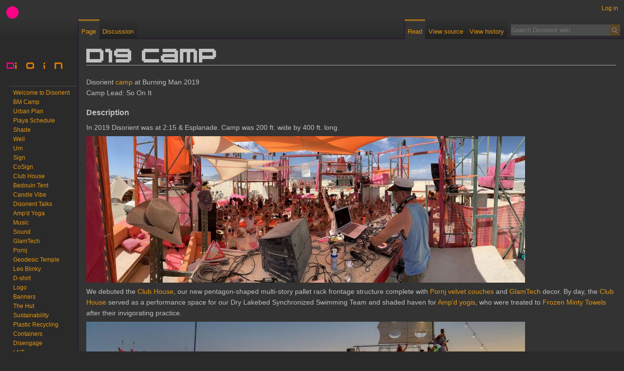

--- FILE ---
content_type: text/html; charset=UTF-8
request_url: https://wiki.disorient.info/index.php?title=D19_Camp
body_size: 8682
content:
<!DOCTYPE html>
<html class="client-nojs" lang="en" dir="ltr">
<head>
<meta charset="UTF-8"/>
<title>D19 Camp - Disorient wiki</title>
<script>document.documentElement.className="client-js";RLCONF={"wgBreakFrames":!1,"wgSeparatorTransformTable":["",""],"wgDigitTransformTable":["",""],"wgDefaultDateFormat":"dmy","wgMonthNames":["","January","February","March","April","May","June","July","August","September","October","November","December"],"wgRequestId":"aWqKUmkfFP8riLrKHy0eNgCc6K4","wgCSPNonce":!1,"wgCanonicalNamespace":"","wgCanonicalSpecialPageName":!1,"wgNamespaceNumber":0,"wgPageName":"D19_Camp","wgTitle":"D19 Camp","wgCurRevisionId":20518,"wgRevisionId":20518,"wgArticleId":3598,"wgIsArticle":!0,"wgIsRedirect":!1,"wgAction":"view","wgUserName":null,"wgUserGroups":["*"],"wgCategories":[],"wgPageContentLanguage":"en","wgPageContentModel":"wikitext","wgRelevantPageName":"D19_Camp","wgRelevantArticleId":3598,"wgIsProbablyEditable":!1,"wgRelevantPageIsProbablyEditable":!1,"wgRestrictionEdit":[],"wgRestrictionMove":[]};RLSTATE={"site.styles":"ready","noscript":"ready","user.styles":"ready","user":"ready",
"user.options":"loading","mediawiki.skinning.interface":"ready","skins.darkvector.styles":"ready"};RLPAGEMODULES=["site","mediawiki.page.ready","skins.darkvector.js"];</script>
<script>(RLQ=window.RLQ||[]).push(function(){mw.loader.implement("user.options@1hzgi",function($,jQuery,require,module){/*@nomin*/mw.user.tokens.set({"patrolToken":"+\\","watchToken":"+\\","csrfToken":"+\\"});
});});</script>
<link rel="stylesheet" href="/load.php?lang=en&amp;modules=mediawiki.skinning.interface%7Cskins.darkvector.styles&amp;only=styles&amp;skin=darkvector"/>
<script async="" src="/load.php?lang=en&amp;modules=startup&amp;only=scripts&amp;raw=1&amp;skin=darkvector"></script>
<meta name="ResourceLoaderDynamicStyles" content=""/>
<link rel="stylesheet" href="/load.php?lang=en&amp;modules=site.styles&amp;only=styles&amp;skin=darkvector"/>
<meta name="generator" content="MediaWiki 1.36.1"/>
<link rel="shortcut icon" href="/favicon.ico"/>
<link rel="search" type="application/opensearchdescription+xml" href="/opensearch_desc.php" title="Disorient wiki (en)"/>
<link rel="EditURI" type="application/rsd+xml" href="https://wiki.disorient.info/api.php?action=rsd"/>
<link rel="alternate" type="application/atom+xml" title="Disorient wiki Atom feed" href="/index.php?title=Special:RecentChanges&amp;feed=atom"/>
<!--[if lt IE 7]><style type="text/css">body{behavior:url("/skins/DarkVector/csshover.min.htc")}</style><![endif]-->
</head>
<body class="mediawiki ltr sitedir-ltr mw-hide-empty-elt ns-0 ns-subject page-D19_Camp rootpage-D19_Camp skin-darkvector action-view">		<div id="mw-page-base" class="noprint"></div>
		<div id="mw-head-base" class="noprint"></div>
		<div id="content" class="mw-body" role="main">
			<a id="top"></a>

						<div class="mw-indicators mw-body-content">
</div>
			<h1 id="firstHeading" class="firstHeading" lang="en">D19 Camp</h1>
									<div id="bodyContent" class="mw-body-content">
									<div id="siteSub">From Disorient wiki</div>
								<div id="contentSub"></div>
												<div id="jump-to-nav" class="mw-jump">
					Jump to:					<a href="#mw-head">navigation</a>, 					<a href="#p-search">search</a>
				</div>
				<div id="mw-content-text" lang="en" dir="ltr" class="mw-content-ltr"><div class="mw-parser-output"><p>Disorient <a href="/index.php?title=Camp" title="Camp">camp</a> at Burning Man 2019<br />
Camp Lead: So On It<br />
</p>
<h3><span class="mw-headline" id="Description">Description</span></h3>
<p>In 2019 Disorient was at 2:15 &amp; Esplanade. Camp was 200 ft. wide by 400 ft. long.<br />
</p><p><a href="/index.php?title=File:AmpdYogaBM19.jpg" class="image"><img alt="AmpdYogaBM19.jpg" src="/images/thumb/9/9b/AmpdYogaBM19.jpg/900px-AmpdYogaBM19.jpg" decoding="async" width="900" height="300" srcset="/images/thumb/9/9b/AmpdYogaBM19.jpg/1350px-AmpdYogaBM19.jpg 1.5x, /images/thumb/9/9b/AmpdYogaBM19.jpg/1800px-AmpdYogaBM19.jpg 2x" /></a><br />
</p><p>We debuted the <a href="/index.php?title=Club_House" title="Club House">Club House</a>, our new pentagon-shaped multi-story pallet rack frontage structure complete with <a href="/index.php?title=Pornj_Couch" title="Pornj Couch">Pornj velvet couches</a> and <a href="/index.php?title=GlamTech" title="GlamTech">GlamTech</a> decor. By day, the <a href="/index.php?title=Club_House" title="Club House">Club House</a> served as a performance space for our Dry Lakebed Synchronized Swimming Team and shaded haven for <a href="/index.php?title=Amp%27d_Yoga" title="Amp&#39;d Yoga">Amp'd yogis</a>, who were treated to <a href="/index.php?title=Frozen_Minty_Towels" title="Frozen Minty Towels">Frozen Minty Towels</a> after their invigorating practice.<br />
</p><p><a href="/index.php?title=File:SignOnWheelsBM2019.jpg" class="image"><img alt="SignOnWheelsBM2019.jpg" src="/images/thumb/5/52/SignOnWheelsBM2019.jpg/900px-SignOnWheelsBM2019.jpg" decoding="async" width="900" height="227" srcset="/images/thumb/5/52/SignOnWheelsBM2019.jpg/1350px-SignOnWheelsBM2019.jpg 1.5x, /images/5/52/SignOnWheelsBM2019.jpg 2x" /></a><br />
</p><p>At night, the <a href="/index.php?title=Club_House" title="Club House">Club House</a> transformed into an illuminated beacon, featuring glimmering LEDs on the DISORIENT sign and Helios bars, incandescent Pornj lighting, and a sky-high laser programmed to spell out D-I-S-O-R-I-E-N-T in Morse code. DISORIENT music played all week long through a pristine sound system, with the Wayward Teahouse offering a peaceful respite from the revelry during three late-night parties.<br />
</p><p><a href="/index.php?title=File:Di19ORI.BM19.1.jpg" class="image"><img alt="Di19ORI.BM19.1.jpg" src="/images/thumb/2/20/Di19ORI.BM19.1.jpg/510px-Di19ORI.BM19.1.jpg" decoding="async" width="510" height="278" srcset="/images/thumb/2/20/Di19ORI.BM19.1.jpg/765px-Di19ORI.BM19.1.jpg 1.5x, /images/thumb/2/20/Di19ORI.BM19.1.jpg/1020px-Di19ORI.BM19.1.jpg 2x" /></a> <a href="/index.php?title=File:ENT.BM19.1.jpg" class="image"><img alt="ENT.BM19.1.jpg" src="/images/thumb/c/cc/ENT.BM19.1.jpg/370px-ENT.BM19.1.jpg" decoding="async" width="370" height="278" srcset="/images/thumb/c/cc/ENT.BM19.1.jpg/555px-ENT.BM19.1.jpg 1.5x, /images/thumb/c/cc/ENT.BM19.1.jpg/740px-ENT.BM19.1.jpg 2x" /></a><br />
</p><p>Across the Esplanade, our Art Car Dock was the home base for the <a href="/index.php?title=ENTity" title="ENTity">D’enT</a> and the Dang Gang, which together made up the Sign On Wheels. These spectacular Mutant Vehicles transported both participants and the D19ORIENT Video Sign — 1.2 million pixels of LEDs programmed with mesmerizing video art — on unforgettable journeys across the playa.<br />
</p><p>The immersive Fire Defractor installation served as a lighthouse of sorts, where participants could enjoy ambient sound and holographic sculptures in a plush lounge space. Fire and flow artists from DISORIENT and the Ministry of Flow teamed up for two special performances: the full dress rehearsal for the Fire Conclave and an open fire jam set to a special musical lineup.<br />
</p><p><a href="/index.php?title=File:Disorient2019Blinkies.jpg" class="image"><img alt="Disorient2019Blinkies.jpg" src="/images/thumb/0/0d/Disorient2019Blinkies.jpg/250px-Disorient2019Blinkies.jpg" decoding="async" width="250" height="250" srcset="/images/thumb/0/0d/Disorient2019Blinkies.jpg/375px-Disorient2019Blinkies.jpg 1.5x, /images/thumb/0/0d/Disorient2019Blinkies.jpg/500px-Disorient2019Blinkies.jpg 2x" /></a> <a href="/index.php?title=File:D19ORIENTcampPhotoBM19.jpg" class="image"><img alt="D19ORIENTcampPhotoBM19.jpg" src="/images/thumb/9/97/D19ORIENTcampPhotoBM19.jpg/600px-D19ORIENTcampPhotoBM19.jpg" decoding="async" width="600" height="258" srcset="/images/thumb/9/97/D19ORIENTcampPhotoBM19.jpg/900px-D19ORIENTcampPhotoBM19.jpg 1.5x, /images/thumb/9/97/D19ORIENTcampPhotoBM19.jpg/1200px-D19ORIENTcampPhotoBM19.jpg 2x" /></a><br />
</p><p>Within camp, a regulation <a href="/index.php?title=Badminton" title="Badminton">shuttlecock court</a> encouraged 24/7 sleizure play with Pornj racquets and LED-illuminated birdies.<br />
</p><p>During daily DISORIENT-it-Yourself workshops in the Dis|Co Lounge, special guest artists taught participants to make resin jewelry, illuminated headwear, LED blinkie pendants, holographic sculptures, and silk-screened t-shirts. This was also the site of the Pornj Costume Swap on Monday night, where camp exchanged hundreds of Pornj and Glam Tech costume items and accessories.<br />
</p><p><a href="/index.php?title=File:DukesBM19.jpg" class="image"><img alt="DukesBM19.jpg" src="/images/thumb/c/c5/DukesBM19.jpg/450px-DukesBM19.jpg" decoding="async" width="450" height="175" srcset="/images/thumb/c/c5/DukesBM19.jpg/675px-DukesBM19.jpg 1.5x, /images/thumb/c/c5/DukesBM19.jpg/900px-DukesBM19.jpg 2x" /></a> <a href="/index.php?title=File:InsideDukesBM19.jpg" class="image"><img alt="InsideDukesBM19.jpg" src="/images/thumb/4/40/InsideDukesBM19.jpg/400px-InsideDukesBM19.jpg" decoding="async" width="400" height="175" srcset="/images/thumb/4/40/InsideDukesBM19.jpg/600px-InsideDukesBM19.jpg 1.5x, /images/thumb/4/40/InsideDukesBM19.jpg/800px-InsideDukesBM19.jpg 2x" /></a><br />
</p><p>On Tuesday, DISORIENT hosted the Cultural Collaborators Cocktail Party, a celebration of those who help spread Burning Man culture around the world. DISORIENT was the first Theme Camp ever to host this special event, which is a reflection of the extraordinary contributions our collective makes in Black Rock City and beyond.<br />
</p><p><a href="/index.php?title=File:DisorientClubHouseRockingBM19.jpg" class="image"><img alt="DisorientClubHouseRockingBM19.jpg" src="/images/thumb/2/23/DisorientClubHouseRockingBM19.jpg/960px-DisorientClubHouseRockingBM19.jpg" decoding="async" width="960" height="275" srcset="/images/thumb/2/23/DisorientClubHouseRockingBM19.jpg/1440px-DisorientClubHouseRockingBM19.jpg 1.5x, /images/thumb/2/23/DisorientClubHouseRockingBM19.jpg/1920px-DisorientClubHouseRockingBM19.jpg 2x" /></a><br />
</p><p>We followed this up with another legendary iteration of the Tuesday night BBQ, a multi-meat feast (and family reunion) that was not to be missed. Our beloved speakeasy <a href="/index.php?title=Duke%E2%80%99s" title="Duke’s">Duke’s</a> returned once again, serving up freshly made cocktails, late-night jams from the Morning Fucking Dews and some very special guests, and its incomparable brand of playa magic.<br />
</p><p><a href="/index.php?title=File:ArchaeopteryxNightBM2019.jpg" class="image"><img alt="ArchaeopteryxNightBM2019.jpg" src="/images/thumb/c/cc/ArchaeopteryxNightBM2019.jpg/300px-ArchaeopteryxNightBM2019.jpg" decoding="async" width="300" height="200" srcset="/images/thumb/c/cc/ArchaeopteryxNightBM2019.jpg/450px-ArchaeopteryxNightBM2019.jpg 1.5x, /images/thumb/c/cc/ArchaeopteryxNightBM2019.jpg/600px-ArchaeopteryxNightBM2019.jpg 2x" /></a> <a href="/index.php?title=File:DisorientSign2014inClubHouseBM19.jpg" class="image"><img alt="DisorientSign2014inClubHouseBM19.jpg" src="/images/thumb/0/06/DisorientSign2014inClubHouseBM19.jpg/500px-DisorientSign2014inClubHouseBM19.jpg" decoding="async" width="500" height="205" srcset="/images/thumb/0/06/DisorientSign2014inClubHouseBM19.jpg/750px-DisorientSign2014inClubHouseBM19.jpg 1.5x, /images/thumb/0/06/DisorientSign2014inClubHouseBM19.jpg/1000px-DisorientSign2014inClubHouseBM19.jpg 2x" /></a><br />
</p><p>Members of the DISORIENT community built art beyond the borders of camp, including the large-scale interactive Archaeopteryx installation and whimsical Deep Tea cart.<br />
</p><p><a href="/index.php?title=File:TOBRITPurgatoryArk.1.jpg" class="image"><img alt="TOBRITPurgatoryArk.1.jpg" src="/images/thumb/6/66/TOBRITPurgatoryArk.1.jpg/630px-TOBRITPurgatoryArk.1.jpg" decoding="async" width="630" height="261" srcset="/images/thumb/6/66/TOBRITPurgatoryArk.1.jpg/945px-TOBRITPurgatoryArk.1.jpg 1.5x, /images/thumb/6/66/TOBRITPurgatoryArk.1.jpg/1260px-TOBRITPurgatoryArk.1.jpg 2x" /></a> <a href="/index.php?title=File:Disorient300WattLaserBM19.1.jpg" class="image"><img alt="Disorient300WattLaserBM19.1.jpg" src="/images/thumb/8/87/Disorient300WattLaserBM19.1.jpg/192px-Disorient300WattLaserBM19.1.jpg" decoding="async" width="192" height="256" srcset="/images/thumb/8/87/Disorient300WattLaserBM19.1.jpg/288px-Disorient300WattLaserBM19.1.jpg 1.5x, /images/thumb/8/87/Disorient300WattLaserBM19.1.jpg/384px-Disorient300WattLaserBM19.1.jpg 2x" /></a><br />
</p><p>In deep playa, the <a href="/index.php?title=Temple_of_Brad_Pitt" title="Temple of Brad Pitt">Temple of Brad Pitt — this year’s iteration of the Geodesic Temple</a> —  invited participants to briefly experience what it is to be the famous Hollywood actor. Thanks to a top-notch burn crew and tight perimeter of 70+ DISORIENTers, <a href="/index.php?title=Temple_of_Brad_Pitt#Burn" title="Temple of Brad Pitt">TOBRIT burned late on Friday night</a>, leaving behind only the steel Ark and memories of brattpitizations past. This was the perfect lead-in to two very special burns: the explosive Man burn on Saturday night, and the visually stunning Temple of Direction burn on Sunday night.<br />
</p><p><a href="/index.php?title=File:NatCheriEvanKirbyBM2019.jpg" class="image"><img alt="NatCheriEvanKirbyBM2019.jpg" src="/images/thumb/5/52/NatCheriEvanKirbyBM2019.jpg/355px-NatCheriEvanKirbyBM2019.jpg" decoding="async" width="355" height="236" srcset="/images/thumb/5/52/NatCheriEvanKirbyBM2019.jpg/533px-NatCheriEvanKirbyBM2019.jpg 1.5x, /images/thumb/5/52/NatCheriEvanKirbyBM2019.jpg/710px-NatCheriEvanKirbyBM2019.jpg 2x" /></a> <a href="/index.php?title=File:TempleOfBradPitt.Burn20190830.1.jpg" class="image"><img alt="TempleOfBradPitt.Burn20190830.1.jpg" src="/images/thumb/5/5c/TempleOfBradPitt.Burn20190830.1.jpg/450px-TempleOfBradPitt.Burn20190830.1.jpg" decoding="async" width="450" height="241" srcset="/images/thumb/5/5c/TempleOfBradPitt.Burn20190830.1.jpg/675px-TempleOfBradPitt.Burn20190830.1.jpg 1.5x, /images/thumb/5/5c/TempleOfBradPitt.Burn20190830.1.jpg/900px-TempleOfBradPitt.Burn20190830.1.jpg 2x" /></a><br />
</p>
<h3><span class="mw-headline" id="Cell_Leads">Cell Leads</span></h3>
<p>(Cell):(Cell Lead)<br />
</p><p>Production: <a rel="nofollow" class="external text" href="https://disorient.slack.com/team/nitro">Nitro</a><br />
Registration: <a rel="nofollow" class="external text" href="https://disorient.slack.com/team/natnicol">Nat N.</a><br />
Registration website: Justin D.<br />
</p><p><a href="/index.php?title=Urban_plan#.22The_D.22_.282017.29" title="Urban plan">Urban Plan</a>: <a rel="nofollow" class="external text" href="https://disorient.slack.com/team/the.eye">The Eye</a><br />
<a href="/index.php?title=Square_Shade" title="Square Shade">Square Shade</a>: <a rel="nofollow" class="external text" href="https://disorient.slack.com/team/edblasco">Ed B.</a><br />
<a href="/index.php?title=Power" title="Power">Power</a>: <a rel="nofollow" class="external text" href="https://disorient.slack.com/team/sage2fly">Sage F.</a><br />
Water: TBA<br />
Placement: <a rel="nofollow" class="external text" href="https://disorient.slack.com/team/UA7HM9AEN">Hruby</a><br />
Volunteer Coordinator: TBA<br />
Tool Master: <a rel="nofollow" class="external text" href="https://disorient.slack.com/team/edblasco">Ed B.</a><br />
<a href="/index.php?title=Love_Ministry" title="Love Ministry">Love Ministry</a>: TBA<br />
Lounge Decor: <a rel="nofollow" class="external text" href="https://disorient.slack.com/team/shane">Shane</a><br />
Showers: <a rel="nofollow" class="external text" href="https://disorient.slack.com/team/edblasco">Ed B.</a><br />
<a href="/index.php?title=Kitchen" title="Kitchen">Kitchen</a>: Joelle<br />
Recycling: TBA<br />
<a href="/index.php?title=Disengage" title="Disengage">Disengage</a>: TBA<br />
<a href="/index.php?title=LNT_Effort" class="mw-redirect" title="LNT Effort">LNT</a>: <a rel="nofollow" class="external text" href="https://disorient.slack.com/team/oceandisorient">Ocean</a><br />
</p><p><a href="/index.php?title=Club_House" title="Club House">Club House</a> structure: <a rel="nofollow" class="external text" href="https://disorient.slack.com/team/oz">Freeman</a><br />
<a href="/index.php?title=Club_House" title="Club House">Club House</a> Shade: TBA<br />
<a href="/index.php?title=Club_House" title="Club House">Club House</a> Drapes: TBA<br />
Disorient <a href="/index.php?title=Sign#Disorient_Camp_at_BM_2019" title="Sign">Video Sign</a> and ENT art car: Bacchus, Jael, Peter D.<br />
Dang Gang: TBA<br />
<a href="/index.php?title=Temple_of_Brad_Pitt" title="Temple of Brad Pitt">Temple of Brad Pitt</a>: <a rel="nofollow" class="external text" href="https://disorient.slack.com/team/the.eye">The Eye</a>, Ria<br />
HQ Decor: TBA<br />
Tea House: Daphne C. <br />
DISCO Lounge: <a rel="nofollow" class="external text" href="https://disorient.slack.com/team/natnicol">So On It</a><br />
<a href="/index.php?title=Frozen_Minty_Towels" title="Frozen Minty Towels">Frozen Minty Towels</a>: <a rel="nofollow" class="external text" href="https://disorient.slack.com/team/tejawe">Tejawe</a><br />
Camp Lighting: <a rel="nofollow" class="external text" href="https://disorient.slack.com/team/">Vadim</a><br />
AV Matrix: <a rel="nofollow" class="external text" href="https://disorient.slack.com/team/horus">Sofy</a><br />
<a href="/index.php?title=Sound" title="Sound">Sound</a>: <a rel="nofollow" class="external text" href="https://disorient.slack.com/team/charliefunk">Charlie Funk</a><br />
<a rel="nofollow" class="external text" href="https://soundcloud.com/disorientmusic">Music</a>: Justin H.<br />
<a href="/index.php?title=Tuesday_Night_BBQ" title="Tuesday Night BBQ">Tuesday Night BBQ</a>: Jonny Be Bad<br />
<a href="/index.php?title=Duke%E2%80%99s" title="Duke’s">The Duke's</a>: <a rel="nofollow" class="external text" href="https://disorient.slack.com/team/a-train">A-Train</a><br />
<a href="/index.php?title=Amp%27d_Yoga" title="Amp&#39;d Yoga">AMP'D Yoga</a>: Donovan A.<br />
</p>
<!-- 
NewPP limit report
Cached time: 20260116185826
Cache expiry: 86400
Dynamic content: false
Complications: []
CPU time usage: 0.030 seconds
Real time usage: 0.037 seconds
Preprocessor visited node count: 34/1000000
Post‐expand include size: 0/2097152 bytes
Template argument size: 0/2097152 bytes
Highest expansion depth: 2/40
Expensive parser function count: 0/100
Unstrip recursion depth: 0/20
Unstrip post‐expand size: 0/5000000 bytes
-->
<!--
Transclusion expansion time report (%,ms,calls,template)
100.00%    0.000      1 -total
-->

<!-- Saved in parser cache with key disorient_wiki-diswiki_:pcache:idhash:3598-0!canonical and timestamp 20260116185826 and revision id 20518. Serialized with JSON.
 -->
</div></div>					<div class="printfooter">
						Retrieved from "<a dir="ltr" href="https://wiki.disorient.info/index.php?title=D19_Camp&amp;oldid=20518">https://wiki.disorient.info/index.php?title=D19_Camp&amp;oldid=20518</a>"					</div>
				<div id="catlinks" class="catlinks catlinks-allhidden" data-mw="interface"></div>				<div class="visualClear"></div>
							</div>
		</div>
		<div id="mw-navigation">
			<h2>Navigation menu</h2>

			<div id="mw-head">
									<div id="p-personal" role="navigation" class="" aria-labelledby="p-personal-label">
						<h3 id="p-personal-label">Personal tools</h3>
						<ul>
							<li id="pt-login"><a href="/index.php?title=Special:UserLogin&amp;returnto=D19+Camp" title="You are encouraged to log in; however, it is not mandatory [o]" accesskey="o">Log in</a></li>						</ul>
					</div>
									<div id="left-navigation">
										<div id="p-namespaces" role="navigation" class="darkvectorTabs" aria-labelledby="p-namespaces-label">
						<h3 id="p-namespaces-label">Namespaces</h3>
						<ul>
															<li  id="ca-nstab-main" class="selected"><span><a href="/index.php?title=D19_Camp"  title="View the content page [c]" accesskey="c">Page</a></span></li>
															<li  id="ca-talk" class="new"><span><a href="/index.php?title=Talk:D19_Camp&amp;action=edit&amp;redlink=1"  title="Discussion about the content page [t]" accesskey="t" rel="discussion">Discussion</a></span></li>
													</ul>
					</div>
										<div id="p-variants" role="navigation" class="darkvectorMenu emptyPortlet" aria-labelledby="p-variants-label">
												<h3 id="p-variants-label">
							<span>Variants</span><a href="#"></a>
						</h3>

						<div class="menu">
							<ul>
															</ul>
						</div>
					</div>
									</div>
				<div id="right-navigation">
										<div id="p-views" role="navigation" class="darkvectorTabs" aria-labelledby="p-views-label">
						<h3 id="p-views-label">Views</h3>
						<ul>
															<li id="ca-view" class="selected"><span><a href="/index.php?title=D19_Camp" >Read</a></span></li>
															<li id="ca-viewsource"><span><a href="/index.php?title=D19_Camp&amp;action=edit"  title="This page is protected.&#10;You can view its source [e]" accesskey="e">View source</a></span></li>
															<li id="ca-history" class="collapsible"><span><a href="/index.php?title=D19_Camp&amp;action=history"  title="Past revisions of this page [h]" accesskey="h">View history</a></span></li>
													</ul>
					</div>
										<div id="p-cactions" role="navigation" class="darkvectorMenu emptyPortlet" aria-labelledby="p-cactions-label">
						<h3 id="p-cactions-label"><span>More</span><a href="#"></a></h3>

						<div class="menu">
							<ul>
															</ul>
						</div>
					</div>
										<div id="p-search" role="search">
						<h3>
							<label for="searchInput">Search</label>
						</h3>

						<form action="/index.php" id="searchform">
							<div id="simpleSearch">
							<input type="search" name="search" placeholder="Search Disorient wiki" autocapitalize="sentences" title="Search Disorient wiki [f]" accesskey="f" id="searchInput"/><input type="hidden" value="Special:Search" name="title"/><input type="submit" name="fulltext" value="Search" title="Search the pages for this text" id="mw-searchButton" class="searchButton mw-fallbackSearchButton"/><input type="submit" name="go" value="Go" title="Go to a page with this exact name if it exists" id="searchButton" class="searchButton"/>							</div>
						</form>
					</div>
									</div>
			</div>
			<div id="mw-panel">
				<div id="p-logo" role="banner"><a class="mw-wiki-logo" href="/index.php?title=Main_Page"  title="Visit the main page"></a></div>
						<div class="portal" role="navigation" id='p-' aria-labelledby='p--label'>
			<h3 id='p--label'></h3>

			<div class="body">
									<ul>
						<li id="n-Welcome-to-Disorient"><a href="/index.php?title=Disorient">Welcome to Disorient</a></li><li id="n-BM-Camp"><a href="/index.php?title=Camp">BM Camp</a></li><li id="n-Urban-Plan"><a href="/index.php?title=Urban_plan">Urban Plan</a></li><li id="n-Playa-Schedule"><a href="/index.php?title=Playa_Schedule">Playa Schedule</a></li><li id="n-Shade"><a href="/index.php?title=Shade">Shade</a></li><li id="n-Well"><a href="/index.php?title=Well">Well</a></li><li id="n-Urn"><a href="/index.php?title=Urn">Urn</a></li><li id="n-Sign"><a href="/index.php?title=Sign">Sign</a></li><li id="n-CoSign"><a href="/index.php?title=CoSign">CoSign</a></li><li id="n-Club-House"><a href="/index.php?title=Club_House">Club House</a></li><li id="n-Bedouin-Tent"><a href="/index.php?title=Bedouin_Tent">Bedouin Tent</a></li><li id="n-Candle-Vibe"><a href="/index.php?title=Candle_Vibe">Candle Vibe</a></li><li id="n-Disorient-Talks"><a href="/index.php?title=Disorient_Talks">Disorient Talks</a></li><li id="n-Amp.27d-Yoga"><a href="/index.php?title=Amp%27d_Yoga">Amp&#039;d Yoga</a></li><li id="n-Music"><a href="/index.php?title=Music">Music</a></li><li id="n-Sound"><a href="/index.php?title=Sound">Sound</a></li><li id="n-GlamTech"><a href="/index.php?title=GlamTech">GlamTech</a></li><li id="n-Pornj"><a href="/index.php?title=Pornj">Pornj</a></li><li id="n-Geodesic-Temple"><a href="/index.php?title=Geodesic_Temple">Geodesic Temple</a></li><li id="n-Leo-Blinky"><a href="/index.php?title=Leo_Blinky">Leo Blinky</a></li><li id="n-D-shirt"><a href="/index.php?title=D-shirt">D-shirt</a></li><li id="n-Logo"><a href="/index.php?title=Disorient_logo">Logo</a></li><li id="n-Banners"><a href="/index.php?title=Banners">Banners</a></li><li id="n-The-Hut"><a href="/index.php?title=Hut_of_the_GlamTech_Warrior">The Hut</a></li><li id="n-Sustainability"><a href="/index.php?title=Sustainability_Efforts">Sustainability</a></li><li id="n-Plastic-Recycling"><a href="/index.php?title=Disorient_Plastic_Recycling">Plastic Recycling</a></li><li id="n-Containers"><a href="/index.php?title=Containers">Containers</a></li><li id="n-Disengage"><a href="/index.php?title=Disengage">Disengage</a></li><li id="n-LNT"><a href="/index.php?title=LNT_Effort">LNT</a></li>					</ul>
							</div>
		</div>
			<div class="portal" role="navigation" id='p-Events' aria-labelledby='p-Events-label'>
			<h3 id='p-Events-label'>Events</h3>

			<div class="body">
									<ul>
						<li id="n-Country-Club.2C-NY"><a href="/index.php?title=Country_Club">Country Club, NY</a></li><li id="n-Burning-Mantap.2C-Bali"><a href="/index.php?title=Burning_Mantap">Burning Mantap, Bali</a></li><li id="n-Bedouin-Tech.2C-UAE"><a href="/index.php?title=Bedouin_Tech">Bedouin Tech, UAE</a></li><li id="n-Fun-Tsang.2C-HK"><a href="/index.php?title=Fun_Tsang">Fun Tsang, HK</a></li><li id="n-Other-Events"><a href="/index.php?title=Events">Other Events</a></li>					</ul>
							</div>
		</div>
			<div class="portal" role="navigation" id='p-Organization' aria-labelledby='p-Organization-label'>
			<h3 id='p-Organization-label'>Organization</h3>

			<div class="body">
									<ul>
						<li id="n-Disorient-Council"><a href="/index.php?title=Council">Disorient Council</a></li><li id="n-DCCC"><a href="/index.php?title=Disorient_Country_Club_Committee">DCCC</a></li><li id="n-Disorient-Model"><a href="/index.php?title=Disorient_Model">Disorient Model</a></li><li id="n-Political-Economy"><a href="/index.php?title=Political_Economy_of_Disorient">Political Economy</a></li><li id="n-Disorient-DAO"><a href="/index.php?title=DAO">Disorient DAO</a></li>					</ul>
							</div>
		</div>
			<div class="portal" role="navigation" id='p-Connect' aria-labelledby='p-Connect-label'>
			<h3 id='p-Connect-label'>Connect</h3>

			<div class="body">
									<ul>
						<li id="n-Discord"><a href="https://discord.com/channels/932718953892040734/932718954491830304" rel="nofollow">Discord</a></li><li id="n-TikTok"><a href="https://www.tiktok.com/@dis.ori.ent" rel="nofollow">TikTok</a></li><li id="n-SoundCloud"><a href="https://soundcloud.com/disorientmusic" rel="nofollow">SoundCloud</a></li><li id="n-GitHub"><a href="https://github.com/disorient" rel="nofollow">GitHub</a></li><li id="n-Instagram"><a href="https://www.instagram.com/dis.ori.ent/" rel="nofollow">Instagram</a></li><li id="n-X"><a href="http://twitter.com/disorient/" rel="nofollow">X</a></li><li id="n-Facebook"><a href="https://www.facebook.com/groups/pornj" rel="nofollow">Facebook</a></li><li id="n-Flickr"><a href="http://www.flickr.com/groups/disorient/" rel="nofollow">Flickr</a></li>					</ul>
							</div>
		</div>
			<div class="portal" role="navigation" id='p-Support' aria-labelledby='p-Support-label'>
			<h3 id='p-Support-label'>Support</h3>

			<div class="body">
									<ul>
						<li id="n-Mask"><a href="/index.php?title=Mask">Mask</a></li><li id="n-Leggings"><a href="/index.php?title=Leggings">Leggings</a></li><li id="n-Plastic-Woven-Mat"><a href="/index.php?title=Plastic_Woven_Mat">Plastic Woven Mat</a></li><li id="n-Scarf"><a href="/index.php?title=Scarf">Scarf</a></li><li id="n-Goggles"><a href="/index.php?title=Goggles">Goggles</a></li><li id="n-Donate"><a href="/index.php?title=Donate">Donate</a></li>					</ul>
							</div>
		</div>
			<div class="portal" role="navigation" id='p-meta' aria-labelledby='p-meta-label'>
			<h3 id='p-meta-label'>meta</h3>

			<div class="body">
									<ul>
						<li id="n-recentchanges"><a href="/index.php?title=Special:RecentChanges" title="A list of recent changes in the wiki [r]" accesskey="r">Recent changes</a></li><li id="n-Allpages"><a href="/index.php?title=Special:AllPages">All pages</a></li><li id="n-randompage"><a href="/index.php?title=Special:Random" title="Load a random page [x]" accesskey="x">Random page</a></li><li id="n-help"><a href="https://www.mediawiki.org/wiki/Special:MyLanguage/Help:Contents" title="The place to find out">Help</a></li><li id="n-sitesupport"><a href="/index.php?title=Sitesupport-url">sitesupport</a></li>					</ul>
							</div>
		</div>
			<div class="portal" role="navigation" id='p-tb' aria-labelledby='p-tb-label'>
			<h3 id='p-tb-label'>Tools</h3>

			<div class="body">
									<ul>
						<li id="t-whatlinkshere"><a href="/index.php?title=Special:WhatLinksHere/D19_Camp" title="A list of all wiki pages that link here [j]" accesskey="j">What links here</a></li><li id="t-recentchangeslinked"><a href="/index.php?title=Special:RecentChangesLinked/D19_Camp" rel="nofollow" title="Recent changes in pages linked from this page [k]" accesskey="k">Related changes</a></li><li id="t-specialpages"><a href="/index.php?title=Special:SpecialPages" title="A list of all special pages [q]" accesskey="q">Special pages</a></li><li id="t-print"><a href="javascript:print();" rel="alternate" title="Printable version of this page [p]" accesskey="p">Printable version</a></li><li id="t-permalink"><a href="/index.php?title=D19_Camp&amp;oldid=20518" title="Permanent link to this revision of the page">Permanent link</a></li><li id="t-info"><a href="/index.php?title=D19_Camp&amp;action=info" title="More information about this page">Page information</a></li>					</ul>
							</div>
		</div>
				</div>
		</div>
		<div id="footer" role="contentinfo">
							<ul id="footer-info">
											<li id="footer-info-lastmod"> This page was last edited on 24 January 2024, at 17:48.</li>
									</ul>
							<ul id="footer-places">
											<li id="footer-places-privacy"><a href="/index.php?title=Disorient_wiki:Privacy_policy" title="Disorient wiki:Privacy policy">Privacy policy</a></li>
											<li id="footer-places-about"><a href="/index.php?title=Disorient_wiki:About" title="Disorient wiki:About">About Disorient wiki</a></li>
											<li id="footer-places-disclaimer"><a href="/index.php?title=Disorient_wiki:General_disclaimer" title="Disorient wiki:General disclaimer">Disclaimers</a></li>
									</ul>
			                        				<ul id="footer-icons" class="noprint">
											<li id="footer-copyrightico">
													</li>
											<li id="footer-poweredbyico">
							<a href="https://www.mediawiki.org/"><img src="/resources/assets/poweredby_mediawiki_88x31.png" alt="Powered by MediaWiki" srcset="/resources/assets/poweredby_mediawiki_132x47.png 1.5x, /resources/assets/poweredby_mediawiki_176x62.png 2x" width="88" height="31" loading="lazy"/></a>						</li>
									</ul>
						<div style="clear:both"></div>
		</div>
		
<script>(RLQ=window.RLQ||[]).push(function(){mw.config.set({"wgPageParseReport":{"limitreport":{"cputime":"0.030","walltime":"0.037","ppvisitednodes":{"value":34,"limit":1000000},"postexpandincludesize":{"value":0,"limit":2097152},"templateargumentsize":{"value":0,"limit":2097152},"expansiondepth":{"value":2,"limit":40},"expensivefunctioncount":{"value":0,"limit":100},"unstrip-depth":{"value":0,"limit":20},"unstrip-size":{"value":0,"limit":5000000},"timingprofile":["100.00%    0.000      1 -total"]},"cachereport":{"timestamp":"20260116185826","ttl":86400,"transientcontent":false}}});mw.config.set({"wgBackendResponseTime":170});});</script>
	</body>
</html>


--- FILE ---
content_type: text/css; charset=utf-8
request_url: https://wiki.disorient.info/load.php?lang=en&modules=mediawiki.skinning.interface%7Cskins.darkvector.styles&only=styles&skin=darkvector
body_size: 9662
content:
.messagebox,.errorbox,.warningbox,.successbox{color:#000;-webkit-box-sizing:border-box;-moz-box-sizing:border-box;box-sizing:border-box;margin-bottom:16px;border:1px solid;padding:12px 24px;word-wrap:break-word;overflow-wrap:break-word;overflow:hidden}.messagebox :only-child,.errorbox :only-child,.warningbox :only-child,.successbox :only-child{margin:0}.messagebox h2,.errorbox h2,.warningbox h2,.successbox h2{color:inherit;display:inline;margin:0 0.5em 0 0;border:0;font-size:1em;font-weight:bold}.messagebox .mw-logevent-loglines li,.errorbox .mw-logevent-loglines li,.warningbox .mw-logevent-loglines li,.successbox .mw-logevent-loglines li{font-size:90%}.messagebox{background-color:#eaecf0;border-color:#a2a9b1}.errorbox{background-color:#fee7e6;border-color:#d33}.warningbox{background-color:#fef6e7;border-color:#fc3}.successbox{background-color:#d5fdf4;border-color:#14866d}.toctogglecheckbox:checked ~ ul{display:none}.mw-wiki-logo{background-image:url(/skins/disorient_customizations/20250728.DbyTesh.135x135.gif?2b14f)}@media print{.noprint,.catlinks,.magnify,.mw-cite-backlink,.mw-editsection,.mw-editsection-like,.mw-hidden-catlinks,.mw-indicators,.mw-redirectedfrom,.patrollink,.usermessage,#column-one,#footer-places,#mw-navigation,#siteNotice,#f-poweredbyico,#f-copyrightico,li#about,li#disclaimer,li#mobileview,li#privacy{display:none}body{background:#fff;color:#000;margin:0;padding:0}a{background:none !important;padding:0 !important}a,a.external,a.new,a.stub{color:inherit !important;text-decoration:inherit !important}.mw-parser-output a.external.text:after,.mw-parser-output a.external.autonumber:after{content:' (' attr(href) ')';word-break:break-all;word-wrap:break-word}.mw-parser-output a.external.text[href^='//']:after,.mw-parser-output a.external.autonumber[href^='//']:after{content:' (https:' attr(href) ')'}dt{font-weight:bold}h1,h2,h3,h4,h5,h6{font-weight:bold;page-break-after:avoid;page-break-before:avoid}p{margin:1em 0;line-height:1.2;orphans:3;widows:3}img,figure,.wikitable,.thumb{page-break-inside:avoid}img{border:0;vertical-align:middle}pre,.mw-code{background:#fff;color:#000;border:1pt dashed #000;padding:1em;font-size:8pt;white-space:pre-wrap;overflow-x:hidden;word-wrap:break-word}sup,sub{line-height:1}ul{list-style-type:square}#globalWrapper{width:100% !important;min-width:0 !important}.mw-body{background:#fff;color:#000;border:0 !important;padding:0 !important;margin:0 !important;direction:ltr}#column-content{margin:0 !important}#column-content .mw-body{padding:1em;margin:0 !important}.toc{background-color:#f9f9f9;border:1pt solid #aaa;padding:5px;display:table}.tocnumber,.toctext{display:table-cell}.tocnumber{padding-left:0;padding-right:0.5em}.mw-content-ltr .tocnumber{padding-left:0;padding-right:0.5em}.mw-content-rtl .tocnumber{padding-left:0.5em;padding-right:0}table.floatright,div.floatright,div.tright{float:right;clear:right}table.floatleft,div.floatleft,div.tleft{float:left;clear:left}div.tleft{margin:0.5em 1.4em 1.3em 0}div.tright{margin:0.5em 0 1.3em 1.4em}table.floatright,div.floatright{margin:0 0 0.5em 0.5em;border:0}table.floatleft,div.floatleft{margin:0 0.5em 0.5em 0;border:0}.center{text-align:center}div.thumb{background-color:transparent;width:auto}div.thumb a{border-bottom:0}div.thumbinner{background-color:#fff;border:0;border-radius:2px;padding:5px;font-size:10pt;color:#666;text-align:center;overflow:hidden;min-width:100px}.thumbcaption{text-align:left;line-height:1.4;padding:3px}.thumbborder{border:1pt solid #ddd}.wikitable{background:#fff;margin:1em 0;border:1pt solid #aaa;border-collapse:collapse;font-size:10pt}.wikitable > caption{padding:5px;font-size:10pt}.wikitable > tr > th,.wikitable > tr > td,.wikitable > * > tr > th,.wikitable > * > tr > td{background:#fff !important;color:#000 !important;border:1pt solid #aaa;padding:0.4em 0.6em}.wikitable > tr > th,.wikitable > * > tr > th{text-align:center}table.listing,table.listing td{border:1pt solid #000;border-collapse:collapse}.catlinks ul{display:inline;padding:0;list-style:none none}.catlinks li{display:inline-block;line-height:1.15;margin:0.1em 0;border-left:1pt solid #aaa;padding:0 0.4em}.catlinks li:first-child{border-left:0;padding-left:0.2em}.printfooter{padding:1em 0}#footer{background:#fff;color:#000;margin-top:1em;border-top:1pt solid #aaa;padding-top:5px;direction:ltr}.toctogglecheckbox:checked + .toctitle{display:none}}@media screen{div.tright,div.floatright,table.floatright{clear:right;float:right}div.tleft,div.floatleft,table.floatleft{float:left;clear:left}.mw-content-ltr .thumbcaption{text-align:left}.mw-content-ltr .magnify{float:right}.mw-content-rtl .thumbcaption{text-align:right}.mw-content-rtl .magnify{float:left}div.floatright,table.floatright{margin:0 0 0.5em 0.5em}div.floatleft,table.floatleft{margin:0 0.5em 0.5em 0}div.thumb{margin-bottom:0.5em;width:auto;background-color:transparent}div.thumbinner{border:1px solid #c8ccd1;padding:3px;background-color:#f8f9fa;font-size:94%;text-align:center;overflow:hidden}.thumbimage{background-color:#ffffff;border:1px solid #c8ccd1}.thumbcaption{border:0;line-height:1.4em;padding:3px;font-size:94%;text-align:left}.magnify{float:right;margin-left:3px}.magnify a{display:block;text-indent:15px;white-space:nowrap;overflow:hidden;width:15px;height:11px;background-image:url(/resources/src/mediawiki.skinning/images/magnify-clip-ltr.png?4f704);background-image:linear-gradient(transparent,transparent),url(/resources/src/mediawiki.skinning/images/magnify-clip-ltr.svg?8330e);-moz-user-select:none;-webkit-user-select:none;-ms-user-select:none;user-select:none}.thumbborder{border:1px solid #eaecf0}.mw-content-ltr .magnify{margin-left:3px;margin-right:0}.mw-content-ltr .magnify a{background-image:url(/resources/src/mediawiki.skinning/images/magnify-clip-ltr.png?4f704);background-image:linear-gradient(transparent,transparent),url(/resources/src/mediawiki.skinning/images/magnify-clip-ltr.svg?8330e)}.mw-content-rtl .magnify{margin-left:0;margin-right:3px}.mw-content-rtl .magnify a{background-image:url(/resources/src/mediawiki.skinning/images/magnify-clip-rtl.png?a9fb3);background-image:linear-gradient(transparent,transparent),url(/resources/src/mediawiki.skinning/images/magnify-clip-rtl.svg?38fd5)}div.tright{margin:0.5em 0 1.3em 1.4em}div.tleft{margin:0.5em 1.4em 1.3em 0}.mw-parser-output:after{clear:both;content:'';display:block}.mw-parser-output a.external.free{word-wrap:break-word}.rtl .mw-parser-output a.external.free,.rtl .mw-parser-output a.external.autonumber{direction:ltr;unicode-bidi:embed}.mw-hide-empty-elt .mw-parser-output .mw-empty-elt{display:none}.catlinks{border:1px solid #a2a9b1;background-color:#f8f9fa;padding:5px;margin-top:1em;clear:both}textarea{border:1px solid #c8ccd1}.editOptions{background-color:#eaecf0;color:#202122;border:1px solid #c8ccd1;border-top:0;padding:1em 1em 1.5em 1em;margin-bottom:2em}.usermessage{background-color:#ffce7b;border:1px solid #ffa500;color:#000;font-weight:bold;margin:2em 0 1em;padding:0.5em 1em;vertical-align:middle}#siteNotice{position:relative;text-align:center;margin:0}#localNotice{margin-bottom:0.9em}#siteSub{display:none}#contentSub,#contentSub2{font-size:84%;line-height:1.2em;margin:0 0 1.4em 1em;color:#54595d;width:auto}span.subpages{display:block}.emptyPortlet{display:none}.printfooter,.client-nojs #t-print{display:none}.mw-indicators{float:right}.mw-editsection{-moz-user-select:none;-webkit-user-select:none;-ms-user-select:none;user-select:none}.mw-editsection,.mw-editsection-like{font-size:small;font-weight:normal;margin-left:1em;vertical-align:baseline;line-height:1em}.mw-content-ltr .mw-editsection,.mw-content-rtl .mw-content-ltr .mw-editsection{margin-left:1em}.mw-content-rtl .mw-editsection,.mw-content-ltr .mw-content-rtl .mw-editsection{margin-right:1em}a{text-decoration:none;color:#0645ad;background:none}a:not([href]){cursor:pointer}a:visited{color:#0b0080}a:active{color:#faa700}a:hover,a:focus{text-decoration:underline}a:lang(ar),a:lang(kk-arab),a:lang(mzn),a:lang(ps),a:lang(ur){text-decoration:none}a.stub{color:#723}a.new,#p-personal a.new{color:#d33}a.mw-selflink{color:inherit;font-weight:bold;text-decoration:inherit}a.mw-selflink:hover{cursor:inherit;text-decoration:inherit}a.mw-selflink:active,a.mw-selflink:visited{color:inherit}a.new:visited,#p-personal a.new:visited{color:#a55858}.mw-parser-output a.extiw,.mw-parser-output a.external{color:#36b}.mw-parser-output a.extiw:visited,.mw-parser-output a.external:visited{color:#636}.mw-parser-output a.extiw:active,.mw-parser-output a.external:active{color:#b63}.mw-underline-always a{text-decoration:underline}.mw-underline-never a{text-decoration:none}.plainlinks a.external{background:none !important;padding:0 !important}img{border:0;vertical-align:middle}hr{height:1px;background-color:#a2a9b1;border:0;margin:0.2em 0}h1,h2,h3,h4,h5,h6{color:#000;margin:0;padding-top:0.5em;padding-bottom:0.17em;overflow:hidden}h1,h2{margin-bottom:0.6em;border-bottom:1px solid #a2a9b1}h3,h4,h5{margin-bottom:0.3em}h1{font-size:188%;font-weight:normal}h2{font-size:150%;font-weight:normal}h3{font-size:128%}h4{font-size:116%}h5{font-size:108%}h6{font-size:100%}p{margin:0.4em 0 0.5em 0}p img{margin:0}ul{margin:0.3em 0 0 1.6em;padding:0}ol{margin:0.3em 0 0 3.2em;padding:0;list-style-image:none}li{margin-bottom:0.1em}dt{font-weight:bold;margin-bottom:0.1em}dl{margin-top:0.2em;margin-bottom:0.5em}dd{margin-left:1.6em;margin-bottom:0.1em}pre,code,tt,kbd,samp,.mw-code{font-family:monospace,monospace}pre,code,.mw-code{background-color:#f8f9fa;color:#000;border:1px solid #eaecf0}code{border-radius:2px;padding:1px 4px}pre,.mw-code{padding:1em;white-space:pre-wrap;overflow-x:hidden;word-wrap:break-word}table{font-size:100%}fieldset{border:1px solid #2a4b8d;margin:1em 0 1em 0;padding:0 1em 1em}legend{padding:0.5em;font-size:95%}form{border:0;margin:0}textarea{display:block;-moz-box-sizing:border-box;box-sizing:border-box;width:100%;padding:0.1em}.center{width:100%;text-align:center}*.center *{margin-left:auto;margin-right:auto}.small{font-size:94%}table.small{font-size:100%}.mw-content-ltr{direction:ltr}.mw-content-rtl{direction:rtl}.sitedir-ltr textarea,.sitedir-ltr input,textarea[dir='ltr'][dir='ltr'],input[dir='ltr'][dir='ltr']{direction:ltr}.sitedir-rtl textarea,.sitedir-rtl input,textarea[dir='rtl'][dir='rtl'],input[dir='rtl'][dir='rtl']{direction:rtl}.mw-userlink{word-wrap:break-word;-webkit-hyphens:auto;-moz-hyphens:auto;-ms-hyphens:auto;hyphens:auto;unicode-bidi:embed}mark{background-color:#ff0;color:#000}wbr{display:inline-block}input[type='submit'],input[type='button'],input[type='reset'],input[type='file']{direction:ltr}abbr[title],.explain[title]{border-bottom:1px dotted;cursor:help}@supports (text-decoration:underline dotted){abbr[title],.explain[title]{border-bottom:0;text-decoration:underline dotted}}span.comment{font-style:italic;unicode-bidi:-moz-isolate;unicode-bidi:isolate}li span.deleted,span.history-deleted{text-decoration:line-through;color:#72777d;font-style:italic}td.mw-label{text-align:right;vertical-align:middle}td.mw-input{text-align:left}td.mw-submit{text-align:left;white-space:nowrap}div.tright,div.floatright,table.floatright{clear:right;float:right}div.tleft,div.floatleft,table.floatleft{float:left;clear:left}.mw-content-ltr .thumbcaption{text-align:left}.mw-content-ltr .magnify{float:right}.mw-content-rtl .thumbcaption{text-align:right}.mw-content-rtl .magnify{float:left}div.floatright,table.floatright{margin:0 0 0.5em 0.5em}div.floatleft,table.floatleft{margin:0 0.5em 0.5em 0}div.thumb{margin-bottom:0.5em;width:auto;background-color:transparent}div.thumbinner{border:1px solid #c8ccd1;padding:3px;background-color:#f8f9fa;font-size:94%;text-align:center;overflow:hidden}.thumbimage{background-color:#ffffff;border:1px solid #c8ccd1}.thumbcaption{border:0;line-height:1.4em;padding:3px;font-size:94%;text-align:left}.magnify{float:right;margin-left:3px}.magnify a{display:block;text-indent:15px;white-space:nowrap;overflow:hidden;width:15px;height:11px;background-image:url(/resources/src/mediawiki.skinning/images/magnify-clip-ltr.png?4f704);background-image:linear-gradient(transparent,transparent),url(/resources/src/mediawiki.skinning/images/magnify-clip-ltr.svg?8330e);-moz-user-select:none;-webkit-user-select:none;-ms-user-select:none;user-select:none}.thumbborder{border:1px solid #eaecf0}.mw-content-ltr .magnify{margin-left:3px;margin-right:0}.mw-content-ltr .magnify a{background-image:url(/resources/src/mediawiki.skinning/images/magnify-clip-ltr.png?4f704);background-image:linear-gradient(transparent,transparent),url(/resources/src/mediawiki.skinning/images/magnify-clip-ltr.svg?8330e)}.mw-content-rtl .magnify{margin-left:0;margin-right:3px}.mw-content-rtl .magnify a{background-image:url(/resources/src/mediawiki.skinning/images/magnify-clip-rtl.png?a9fb3);background-image:linear-gradient(transparent,transparent),url(/resources/src/mediawiki.skinning/images/magnify-clip-rtl.svg?38fd5)}div.tright{margin:0.5em 0 1.3em 1.4em}div.tleft{margin:0.5em 1.4em 1.3em 0}#catlinks{text-align:left}.catlinks ul{display:inline;margin:0;padding:0;list-style:none none}.catlinks li{display:inline-block;line-height:1.25em;border-left:1px solid #a2a9b1;margin:0.125em 0;padding:0 0.5em}.catlinks li:first-child{padding-left:0.25em;border-left:0}.catlinks li a.mw-redirect{font-style:italic}.mw-hidden-cats-hidden,.catlinks-allhidden{display:none}#mw-credits a{unicode-bidi:embed}#mw-clearyourcache{direction:ltr;unicode-bidi:embed}div.patrollink{font-size:75%;text-align:right}#mw-revision-info,#mw-revision-info-current,#mw-revision-nav{direction:ltr}p.mw-protect-editreasons,p.mw-filedelete-editreasons,p.mw-delete-editreasons{font-size:90%;text-align:right}.autocomment,.autocomment a,.autocomment a:visited{color:#72777d}span.mw-revdelundel-link,strong.mw-revdelundel-link{font-size:90%}span.mw-revdelundel-hidden,input.mw-revdelundel-hidden{visibility:hidden}a.new{color:#ba0000}.wikitable{background-color:#f8f9fa;color:#202122;margin:1em 0;border:1px solid #a2a9b1;border-collapse:collapse}.wikitable > tr > th,.wikitable > tr > td,.wikitable > * > tr > th,.wikitable > * > tr > td{border:1px solid #a2a9b1;padding:0.2em 0.4em}.wikitable > tr > th,.wikitable > * > tr > th{background-color:#eaecf0;text-align:center}.wikitable > caption{font-weight:bold}.error,.warning,.success{font-size:larger}.error{color:#d33}.warning{color:#ac6600}.success{color:#14866d}.mw-infobox{border:2px solid #fc3;margin:0.5em;clear:left;overflow:hidden}.mw-infobox-left{margin:7px;float:left;width:35px}.mw-infobox-right{margin:0.5em 0.5em 0.5em 49px}.visualClear{clear:both}.mw-datatable{border:1px solid #a2a9b1;border-collapse:collapse}.mw-datatable td,.mw-datatable th{border:1px solid #a2a9b1;padding:0.2em 0.4em}.mw-datatable th{background-color:#eaeeff}.mw-datatable td{background-color:#fff}.mw-datatable tr:hover td{background-color:#eaf3ff}.mw-ajax-loader{background-image:url(/resources/src/mediawiki.skinning/images/ajax-loader.gif?57f34);background-position:center center;background-repeat:no-repeat;padding:16px;position:relative;top:-16px}.mw-small-spinner{padding:10px !important;margin-right:0.6em;background-image:url(/resources/src/mediawiki.skinning/images/spinner.gif?ca65b);background-position:center center;background-repeat:no-repeat}.mw-content-ltr ul,.mw-content-rtl .mw-content-ltr ul{margin:0.3em 0 0 1.6em;padding:0}.mw-content-rtl ul,.mw-content-ltr .mw-content-rtl ul{margin:0.3em 1.6em 0 0;padding:0}.mw-content-ltr ol,.mw-content-rtl .mw-content-ltr ol{margin:0.3em 0 0 3.2em;padding:0}.mw-content-rtl ol,.mw-content-ltr .mw-content-rtl ol{margin:0.3em 3.2em 0 0;padding:0}.mw-content-ltr dd,.mw-content-rtl .mw-content-ltr dd{margin-left:1.6em;margin-right:0}.mw-content-rtl dd,.mw-content-ltr .mw-content-rtl dd{margin-right:1.6em;margin-left:0}h1:lang(anp),h1:lang(as),h1:lang(bh),h1:lang(bho),h1:lang(bn),h1:lang(gu),h1:lang(hi),h1:lang(kn),h1:lang(ks),h1:lang(ml),h1:lang(mr),h1:lang(my),h1:lang(mai),h1:lang(ne),h1:lang(new),h1:lang(or),h1:lang(pa),h1:lang(pi),h1:lang(sa),h1:lang(ta),h1:lang(te){line-height:1.6em !important}h2:lang(anp),h3:lang(anp),h4:lang(anp),h5:lang(anp),h6:lang(anp),h2:lang(as),h3:lang(as),h4:lang(as),h5:lang(as),h6:lang(as),h2:lang(bho),h3:lang(bho),h4:lang(bho),h5:lang(bho),h6:lang(bho),h2:lang(bh),h3:lang(bh),h4:lang(bh),h5:lang(bh),h6:lang(bh),h2:lang(bn),h3:lang(bn),h4:lang(bn),h5:lang(bn),h6:lang(bn),h2:lang(gu),h3:lang(gu),h4:lang(gu),h5:lang(gu),h6:lang(gu),h2:lang(hi),h3:lang(hi),h4:lang(hi),h5:lang(hi),h6:lang(hi),h2:lang(kn),h3:lang(kn),h4:lang(kn),h5:lang(kn),h6:lang(kn),h2:lang(ks),h3:lang(ks),h4:lang(ks),h5:lang(ks),h6:lang(ks),h2:lang(ml),h3:lang(ml),h4:lang(ml),h5:lang(ml),h6:lang(ml),h2:lang(mr),h3:lang(mr),h4:lang(mr),h5:lang(mr),h6:lang(mr),h2:lang(my),h3:lang(my),h4:lang(my),h5:lang(my),h6:lang(my),h2:lang(mai),h3:lang(mai),h4:lang(mai),h5:lang(mai),h6:lang(mai),h2:lang(ne),h3:lang(ne),h4:lang(ne),h5:lang(ne),h6:lang(ne),h2:lang(new),h3:lang(new),h4:lang(new),h5:lang(new),h6:lang(new),h2:lang(or),h3:lang(or),h4:lang(or),h5:lang(or),h6:lang(or),h2:lang(pa),h3:lang(pa),h4:lang(pa),h5:lang(pa),h6:lang(pa),h2:lang(pi),h3:lang(pi),h4:lang(pi),h5:lang(pi),h6:lang(pi),h2:lang(sa),h3:lang(sa),h4:lang(sa),h5:lang(sa),h6:lang(sa),h2:lang(ta),h3:lang(ta),h4:lang(ta),h5:lang(ta),h6:lang(ta),h2:lang(te),h3:lang(te),h4:lang(te),h5:lang(te),h6:lang(te){line-height:1.4em}ol:lang(azb) li,ol:lang(bcc) li,ol:lang(bgn) li,ol:lang(bqi) li,ol:lang(fa) li,ol:lang(glk) li,ol:lang(kk-arab) li,ol:lang(lrc) li,ol:lang(luz) li,ol:lang(mzn) li{list-style-type:persian}ol:lang(ckb) li,ol:lang(sdh) li{list-style-type:arabic-indic}ol:lang(hi) li,ol:lang(mai) li,ol:lang(mr) li,ol:lang(ne) li{list-style-type:devanagari}ol:lang(as) li,ol:lang(bn) li{list-style-type:bengali}ol:lang(or) li{list-style-type:oriya}.toc .toctitle{direction:ltr}.mw-content-ltr .toc ul,.mw-content-rtl .mw-content-ltr .toc ul{text-align:left}.mw-content-rtl .toc ul,.mw-content-ltr .mw-content-rtl .toc ul{text-align:right}.mw-content-ltr .toc ul ul,.mw-content-rtl .mw-content-ltr .toc ul ul{margin:0 0 0 2em}.mw-content-rtl .toc ul ul,.mw-content-ltr .mw-content-rtl .toc ul ul{margin:0 2em 0 0}.printfooter{display:none}.xdebug-error{position:absolute;z-index:99}.mw-editsection{-moz-user-select:none;-webkit-user-select:none;-ms-user-select:none;user-select:none}.mw-editsection,.mw-editsection-like{font-size:small;font-weight:normal;margin-left:1em;vertical-align:baseline;line-height:1em}.mw-content-ltr .mw-editsection,.mw-content-rtl .mw-content-ltr .mw-editsection{margin-left:1em}.mw-content-rtl .mw-editsection,.mw-content-ltr .mw-content-rtl .mw-editsection{margin-right:1em}sup,sub{line-height:1}.toc,.toccolours{border:1px solid #a2a9b1;background-color:#f8f9fa;padding:5px;font-size:95%}.toc{display:table;padding:7px}.toc h2{display:inline;border:0;padding:0;font-size:100%;font-weight:bold}.toc .toctitle{text-align:center}.toc ul{list-style-type:none;list-style-image:none;margin:0.3em 0;padding:0;text-align:left}.toc ul ul{margin:0 0 0 2em}table.toc{border-collapse:collapse}table.toc td{padding:0}.tocnumber,.toctext{display:table-cell;text-decoration:inherit}.tocnumber{color:#202122;padding-left:0;padding-right:0.5em}.mw-content-ltr .tocnumber{padding-left:0;padding-right:0.5em}.mw-content-rtl .tocnumber{padding-left:0.5em;padding-right:0}:not(:checked) > .toctogglecheckbox{display:inline !important;position:absolute;opacity:0;z-index:-1}.toctogglespan{font-size:94%}:not(:checked) > .toctogglespan:before{content:' ['}:not(:checked) > .toctogglespan:after{content:']'}.toctogglelabel{cursor:pointer;color:#0645ad}.toctogglelabel:hover{text-decoration:underline}.toctogglecheckbox:focus + .toctitle .toctogglelabel{text-decoration:underline;outline:dotted 1px;outline:auto -webkit-focus-ring-color}.toctogglecheckbox:checked + .toctitle .toctogglelabel:after{content:'show'}.toctogglecheckbox:not(:checked) + .toctitle .toctogglelabel:after{content:'hide'}.toc .toctitle{direction:ltr}.mw-content-ltr .toc ul,.mw-content-rtl .mw-content-ltr .toc ul{text-align:left}.mw-content-rtl .toc ul,.mw-content-ltr .mw-content-rtl .toc ul{text-align:right}.mw-content-ltr .toc ul ul,.mw-content-rtl .mw-content-ltr .toc ul ul{margin:0 0 0 2em}.mw-content-rtl .toc ul ul,.mw-content-ltr .mw-content-rtl .toc ul ul{margin:0 2em 0 0}}@media screen{html{font-size:100%}html,body{height:100%;margin:0;padding:0;font-family:sans-serif}body{background-color:#f6f6f6}.mw-body{margin-left:10em;padding:1em;border:1px solid #a7d7f9;border-right-width:0;margin-top:-1px;background-color:#ffffff;color:#252525;direction:ltr}.mw-body .mw-editsection,.mw-body .mw-editsection-like{font-family:sans-serif}.mw-body p{line-height:inherit;margin:0.5em 0}.mw-body h1,.mw-body h2{font-family:"Linux Libertine",Georgia,Times,serif;line-height:1.3;margin-bottom:0.25em;padding:0}.mw-body h1{font-size:1.8em}.mw-body .mw-body-content h1{margin-top:1em}.mw-body h2{font-size:1.5em;margin-top:1em}.mw-body h3,.mw-body h4,.mw-body h5,.mw-body h6{line-height:1.6;margin-top:0.3em;margin-bottom:0;padding-bottom:0}.mw-body h3{font-size:1.2em}.mw-body h3,.mw-body h4{font-weight:bold}.mw-body h4,.mw-body h5,.mw-body h6{font-size:100%}.mw-body #toc h2,.mw-body .toc h2{font-size:100%;font-family:sans-serif}.mw-body .firstHeading{overflow:visible}.mw-body .mw-indicators{float:right;line-height:1.6;font-size:0.875em;position:relative;z-index:1}.mw-body .mw-indicator{display:inline-block;zoom:1;*display:inline}div.emptyPortlet{display:none}pre,.mw-code{line-height:1.3em}#siteNotice{font-size:0.8em}.redirectText{font-size:140%}.mw-body-content{position:relative;line-height:1.6;font-size:0.875em;z-index:0}#p-personal{position:absolute;top:0.33em;right:0.75em;z-index:100}#p-personal h3{display:none}#p-personal ul{list-style-type:none;list-style-image:none;margin:0;padding-left:10em}#p-personal li{line-height:1.125em;float:left;margin-left:0.75em;margin-top:0.5em;font-size:0.75em;white-space:nowrap}#pt-userpage,#pt-anonuserpage{background-position:left top;background-repeat:no-repeat;background-image:url(/skins/DarkVector/images/user-icon.svg?7b5d5);padding-left:15px !important}#p-search{float:left;margin-right:0.5em;margin-left:0.5em}#p-search h3{display:none}#p-search form,#p-search input{margin:0;margin-top:0.4em}div#simpleSearch{display:block;width:12.6em;padding-right:1.4em;height:1.4em;margin-top:0.65em;position:relative;min-height:1px;border:solid 1px #aaa;color:black;background-color:white;background-image:url(/skins/DarkVector/images/search-fade.png?50f7b);background-position:top left;background-repeat:repeat-x}div#simpleSearch input{margin:0;padding:0;border:0;background-color:transparent;color:black}div#simpleSearch #searchInput{width:100%;padding:0.2em 0 0.2em 0.2em;font-size:13px;direction:ltr;-webkit-appearance:textfield}div#simpleSearch #searchInput:focus{outline:none}div#simpleSearch #searchInput.placeholder{color:#999}div#simpleSearch #searchInput:-ms-input-placeholder{color:#999}div#simpleSearch #searchInput:-moz-placeholder{color:#999}div#simpleSearch #searchInput::-webkit-search-decoration,div#simpleSearch #searchInput::-webkit-search-cancel-button,div#simpleSearch #searchInput::-webkit-search-results-button,div#simpleSearch #searchInput::-webkit-search-results-decoration{-webkit-appearance:textfield}div#simpleSearch #searchButton,div#simpleSearch #mw-searchButton{position:absolute;top:0;right:0;width:1.65em;height:100%;cursor:pointer;text-indent:-99999px;line-height:1;direction:ltr;white-space:nowrap;overflow:hidden;background-image:url(/skins/DarkVector/images/search.svg?7a80f);background-position:center center;background-repeat:no-repeat}div#simpleSearch #mw-searchButton{z-index:1}div.darkvectorTabs h3{display:none}div.darkvectorTabs{float:left;height:2.5em;background-image:url(/skins/DarkVector/images/tab-break.png?2df0f);background-position:bottom left;background-repeat:no-repeat;padding-left:1px}div.darkvectorTabs ul{float:left;height:100%;list-style-type:none;list-style-image:none;margin:0;padding:0;background-image:url(/skins/DarkVector/images/tab-break.png?2df0f);background-position:right bottom;background-repeat:no-repeat}div.darkvectorTabs ul li{float:left;line-height:1.125em;display:inline-block;height:100%;margin:0;padding:0;background-color:#f3f3f3;background-image:url(/skins/DarkVector/images/tab-normal-fade.png?ae13b);background-position:bottom left;background-repeat:repeat-x;white-space:nowrap}div.darkvectorTabs ul > li{display:block}div.darkvectorTabs li{}div.darkvectorTabs li.new a,div.darkvectorTabs li.new a:visited{color:#a55858}div.darkvectorTabs li.selected{background-image:url(/skins/DarkVector/images/tab-current-fade.png?98160)}div.darkvectorTabs li.selected a,div.darkvectorTabs li.selected a:visited{color:#333;text-decoration:none}div.darkvectorTabs li.icon a{background-position:bottom right;background-repeat:no-repeat}div.darkvectorTabs li a{display:inline-block;height:1.9em;padding-left:0.5em;padding-right:0.5em;color:#0645ad;cursor:pointer;font-size:0.8em}div.darkvectorTabs li > a{display:block}div.darkvectorTabs span{display:inline-block;background-image:url(/skins/DarkVector/images/tab-break.png?2df0f);background-position:bottom right;background-repeat:no-repeat}div.darkvectorTabs span a{display:inline-block;padding-top:1.25em}div.darkvectorTabs span > a{float:left;display:block}div.darkvectorMenu{direction:ltr;float:left;cursor:pointer;position:relative}body.rtl div.darkvectorMenu{direction:rtl}div#mw-head div.darkvectorMenu h3{float:left;background-image:url(/skins/DarkVector/images/tab-break.png?2df0f);background-repeat:no-repeat;background-position:bottom right;font-size:1em;height:2.5em;padding-right:1px;margin-right:-1px}div.darkvectorMenu h3 span{display:block;font-size:0.8em;padding-left:0.7em;padding-top:1.375em;margin-right:20px;font-weight:normal;color:#4d4d4d}div.darkvectorMenu h3 a{position:absolute;top:0;right:0;width:20px;height:2.5em;background-image:url(/skins/DarkVector/images/arrow-down-icon.svg?92f5b);background-position:100% 70%;background-repeat:no-repeat;-webkit-transition:background-position 250ms;transition:background-position 250ms}div.darkvectorMenu.menuForceShow h3 a{background-position:100% 100%}div.darkvectorMenuFocus h3 a{background-image:url(/skins/DarkVector/images/arrow-down-focus-icon.svg?6cc06)}div.darkvectorMenu div.menu{min-width:100%;position:absolute;top:2.5em;left:-1px;background-color:white;border:solid 1px silver;border-top-width:0;clear:both;text-align:left;display:none;z-index:1}div.darkvectorMenu:hover div.menu,div.darkvectorMenu.menuForceShow div.menu{display:block}div.darkvectorMenu ul{list-style-type:none;list-style-image:none;padding:0;margin:0;text-align:left}div.darkvectorMenu ul,x:-moz-any-link{min-width:5em}div.darkvectorMenu ul,x:-moz-any-link,x:default{min-width:0}div.darkvectorMenu li{padding:0;margin:0;text-align:left;line-height:1em}div.darkvectorMenu li a{display:inline-block;padding:0.5em;white-space:nowrap;color:#0645ad;cursor:pointer;font-size:0.8em}div.darkvectorMenu li > a{display:block}div.darkvectorMenu li.selected a,div.darkvectorMenu li.selected a:visited{color:#333;text-decoration:none}@-webkit-keyframes rotate{from{-webkit-transform:rotate(0deg);-moz-transform:rotate(0deg);transform:rotate(0deg)}to{-webkit-transform:rotate(360deg);-moz-transform:rotate(360deg);transform:rotate(360deg)}}@-moz-keyframes rotate{from{-webkit-transform:rotate(0deg);-moz-transform:rotate(0deg);transform:rotate(0deg)}to{-webkit-transform:rotate(360deg);-moz-transform:rotate(360deg);transform:rotate(360deg)}}@keyframes rotate{from{-webkit-transform:rotate(0deg);-moz-transform:rotate(0deg);transform:rotate(0deg)}to{-webkit-transform:rotate(360deg);-moz-transform:rotate(360deg);transform:rotate(360deg)}}#ca-unwatch.icon a,#ca-watch.icon a{margin:0;padding:0;display:block;width:26px;padding-top:3.1em;margin-top:0;_margin-top:-0.8em;height:0;overflow:hidden;background-position:5px 60%}#ca-unwatch.icon a{background-image:url(/skins/DarkVector/images/unwatch-icon.svg?f7c50)}#ca-watch.icon a{background-image:url(/skins/DarkVector/images/watch-icon.svg?62923)}#ca-unwatch.icon a:hover,#ca-unwatch.icon a:focus{background-image:url(/skins/DarkVector/images/unwatch-icon-hl.svg?a7246)}#ca-watch.icon a:hover,#ca-watch.icon a:focus{background-image:url(/skins/DarkVector/images/watch-icon-hl.svg?2fd4d)}#ca-unwatch.icon a.loading,#ca-watch.icon a.loading{background-image:url(/skins/DarkVector/images/watch-icon-loading.svg?169c0);-webkit-animation:rotate 700ms infinite linear;-moz-animation:rotate 700ms infinite linear;animation:rotate 700ms infinite linear;outline:none;cursor:default;pointer-events:none;background-position:50% 60%;-webkit-transform-origin:50% 57%;transform-origin:50% 57%}#ca-unwatch.icon a span,#ca-watch.icon a span{display:none}#mw-navigation h2{position:absolute;top:-9999px}#mw-page-base{height:5em;background-position:bottom left;background-repeat:repeat-x;background-image:url(/skins/DarkVector/images/page-fade.png?7c7b7);background-color:#fbfbfb;background-image:-webkit-linear-gradient(top,#ffffff 50%,#f6f6f6 100%);background-image:linear-gradient(to bottom,#ffffff 50%,#f6f6f6 100%);background-color:#ffffff}#mw-head-base{margin-top:-5em;margin-left:10em;height:5em}div#mw-head{position:absolute;top:0;right:0;width:100%}div#mw-head h3{margin:0;padding:0}#left-navigation{float:left;margin-left:10em;margin-top:2.5em;margin-bottom:-2.5em;display:inline}#right-navigation{float:right;margin-top:2.5em}#p-logo{position:absolute;top:-160px;left:0;width:10em;height:160px}#p-logo a{display:block;width:10em;height:160px;background-repeat:no-repeat;background-position:center center;text-decoration:none}div#mw-panel{font-size:inherit;position:absolute;top:160px;padding-top:1em;width:10em;left:0}div#mw-panel div.portal{margin:0 0.6em 0 0.7em;padding:0.25em 0;direction:ltr;background-position:top left;background-repeat:no-repeat;background-image:url(/skins/DarkVector/images/portal-break.png?3ea1b)}div#mw-panel div.portal h3{font-size:0.75em;color:#4d4d4d;font-weight:normal;margin:0;padding:0.25em 0 0.25em 0.25em;cursor:default;border:none}div#mw-panel div.portal div.body{margin:0 0 0 1.25em;padding-top:0}div#mw-panel div.portal div.body ul{list-style-type:none;list-style-image:none;margin:0;padding:0}div#mw-panel div.portal div.body ul li{line-height:1.125em;margin:0;padding:0.25em 0;font-size:0.75em;word-wrap:break-word}div#mw-panel div.portal div.body ul li a{color:#0645ad}div#mw-panel div.portal div.body ul li a:visited{color:#0b0080}div#mw-panel #p-logo + div.portal{background-image:none;margin-top:0}div#mw-panel #p-logo + div.portal h3{display:none}div#mw-panel #p-logo + div.portal div.body{margin-left:0.5em}div#footer{margin-left:10em;margin-top:0;padding:0.75em;direction:ltr}div#footer ul{list-style-type:none;list-style-image:none;margin:0;padding:0}div#footer ul li{margin:0;padding:0;padding-top:0.5em;padding-bottom:0.5em;color:#333;font-size:0.7em}div#footer #footer-icons{float:right}div#footer #footer-icons li{float:left;margin-left:0.5em;line-height:2em;text-align:right}div#footer #footer-info li{line-height:1.4em}div#footer #footer-places li{float:left;margin-right:1em;line-height:2em}body.ltr div#footer #footer-places{float:left}h1,h2,h3,h4,h5,h6{color:#c1c1c1}div.mw-number-text{color:#888 !important}div.mw-number-text h3{color:#c1c1c1 !important}hr{color:#222}pre,.mw-code,.wikiEditor-ui-toolbar{color:#ccc !important;background-color:#4C4C4C !important;border:none}.doc{background:transparent}.CategoryTreeToggle{color:#e69710}.editOptions{color:#a8a8a8;background-color:#333;border-color:#4c4c4c}.oo-ui-tabOptionWidget,.oo-ui-tabSelectWidget-framed{color:#e69710 !important}.oo-ui-menuOptionWidget,.oo-ui-dropdownWidget.oo-ui-widget-enabled .oo-ui-dropdownWidget-handle{color:#a8a8a8 !important}.oo-ui-tabSelectWidget-framed,.oo-ui-dropdownWidget.oo-ui-widget-enabled .oo-ui-dropdownWidget-handle,.oo-ui-menuSelectWidget{background-color:#4c4c4c !important}.oo-ui-tabSelectWidget-framed,.oo-ui-dropdownWidget.oo-ui-widget-enabled .oo-ui-dropdownWidget-handle{border-color:#4c4c4c !important}.oo-ui-dropdownWidget.oo-ui-widget-enabled .oo-ui-dropdownWidget-handle:hover,.oo-ui-tabSelectWidget-framed .oo-ui-tabOptionWidget.oo-ui-optionWidget-selected,.oo-ui-menuOptionWidget.oo-ui-optionWidget-selected,.oo-ui-menuOptionWidget.oo-ui-optionWidget-highlighted{background-color:#606060 !important;border-color:#4c4c4c !important}.mw-rcfilters-ui-filterMenuHeaderWidget-header,.mw-rcfilters-ui-filterMenuSectionOptionWidget,.oo-ui-popupWidget-popup{color:#a8a8a8 !important;background-color:#606060 !important;border-color:#4c4c4c !important}.mw-rcfilters-ui-filterMenuHeaderWidget-title,.mw-rcfilters-ui-itemMenuOptionWidget-label-title,.mw-rcfilters-ui-itemMenuOptionWidget-label-desc,.mw-rcfilters-ui-datePopupWidget .mw-rcfilters-ui-valuePickerWidget-title,.mw-rcfilters-ui-filterTagMultiselectWidget-wrapper-content-title,.mw-rcfilters-ui-filterMenuSectionOptionWidget-header-title.oo-ui-labelElement-label,.mw-rcfilters-ui-menuSelectWidget-footer{color:#ccc !important}.mw-rcfilters-ui-filterMenuOptionWidget.oo-ui-flaggedElement-muted:not(.oo-ui-optionWidget-selected){color:#999 !important}.mw-rcfilters-ui-filterMenuHeaderWidget-title,.mw-rcfilters-ui-filterTagMultiselectWidget-wrapper-content-title,.mw-rcfilters-ui-filterMenuSectionOptionWidget-header-title.oo-ui-labelElement-label,.mw-rcfilters-ui-menuSelectWidget-footer,.mw-rcfilters-ui-filterMenuOptionWidget.oo-ui-flaggedElement-muted:not(.oo-ui-optionWidget-selected){background-color:#606060 !important}.oo-ui-tabSelectWidget-framed .oo-ui-tabOptionWidget.oo-ui-optionWidget-selected .oo-ui-labelElement-label{border-bottom-color:transparent !important}input,textarea{background-color:#4c4c4c;border-color:#4c4c4c;color:#c1c1c1}.ace-tm,.ace-tm .ace_gutter,.ace-tm .ace_gutter-active-line,.codeEditor-status{background-color:#4c4c4c !important;color:#c1c1c1 !important}.ace-tm .ace_print-margin{background:none !important}.ace-tm .ace_marker-layer .ace_selection{background-color:#606060 !important}.ace-tm,.ace-tm .ace_gutter,.ace-tm .ace_gutter-active-line{border-color:#4c4c4c !important}.codeEditor-status{background-color:#4C4C4C !important}.ace-tm .ace_constant{color:#d44 !important}.ace-tm .ace_cursor{color:#333 !important}.oo-ui-radioInputWidget input[type="radio"]:checked + span{background-image:linear-gradient(transparent,transparent),url(/skins/DarkVector/images/circle-constructive.png?92411) !important;background-position:center center !important}.uls-menu,.mw-mmv-dialog{background-color:#606060 !important}.uls-menu .uls-search,.mw-search-profile-tabs{background-color:transparent !important;background-image:none !important}.uls-menu .uls-search{border-top-color:#e69710 !important;border-bottom-color:#e69710 !important}.uls-menu .uls-filtersuggestion{background-color:#909090 !important}.uls-menu .uls-title,.mw-mmv-options-text-header,.rc-anchor-light{color:#aaa !important}.uls-menu .uls-lcd-region-section .uls-lcd-region-title{color:#ccc !important}.uls-lcd-region-section ul li:hover,.rc-footer{background-color:#707070 !important}.uls-menu .uls-search-label{background:transparent url(/skins/DarkVector/images/search_tool.png?5ab6c) !important;background-repeat:no-repeat !important}.uls-icon-close{background:transparent url(/skins/DarkVector/images/exit.png?1db61) !important;background-repeat:no-repeat !important;background-position:center center !important}.mw-mmv-post-image,.mw-mmv-image-metadata{background-color:#4c4c4c !important}.mw-mmv-image-links li,.rc-report-problem-text{color:#bbb !important}.mw-mmv-post-image{color:#fff !important}.mw-mmv-options-dialog-header{color:#ccc !important}.mw-mmv-options-text-body{color:#999 !important}.mw-mmv-dialog .mw-mmv-dialog-down-arrow,.oo-ui-tagItemWidget.oo-ui-widget-enabled{background-color:#aaa !important}.smw-ask-otheroptions tr{background:#505050 none repeat scroll 0% 0% !important}a{color:#e69710 !important}a:visited{color:#db8200 !important}a.new{color:#d44 !important}ul{list-style-image:none}div.thumbinner,.catlinks{background-color:#4c4c4c;border-color:#666}#toc,div.toc,ul#filetoc,li.gallerybox div.thumb{background-color:#3d3d3d;border-color:#666}code{border:none;background-color:inherit;color:inherit}table.mw_metadata td,table.mw_metadata th,table.wikitable,table.wikitable > * > tr > th,table.wikitable > * > tr > td,pre{color:#c1c1c1;background-color:#4c4c4c;border-color:#666}table.mw_metadata th,table.wikitable > * > tr > th{background-color:#595959}.infobox > caption,.navbox2 th{background:#595959}.infobox th{background:#4c4c4c}#preferences{background-color:transparent}#preftoc li{background-image:none}#preftoc li > a{border-top:1px solid #ccc;border-right:1px solid #ccc;border-left:1px solid #ccc;border-collapse:collapse;background-color:transparent;color:#D28A0D}.wikiEditor-ui,.wikiEditor-preview-contents,.mw-datatable td,.smw-editpage-help,div.mw-warning-with-logexcerpt,.oo-ui-radioInputWidget input[type="radio"] + span,.rc-anchor-light{background:transparent !important}.mw-warning-with-logexcerpt{color:#a9a9a9}.mw-datatable th,#rc-imageselect{background-color:#4C4C4C !important}.rc-anchor{box-shadow:none}div#simpleSearch{background-color:transparent !important;background-image:none !important;border:none !important}.oo-ui-textInputWidget input,.oo-ui-textInputWidget textarea,.oo-ui-tagMultiselectWidget-handle,div#simpleSearch #searchInput{background-color:#4C4C4C !important;color:#C1C1C1 !important}div#simpleSearch #searchInput{height:100% !important;padding:0 !important}div#simpleSearch #searchButton{background-color:rgba(210,138,13,0.27) !important}.oo-ui-buttonElement-button,.mw-ui-button{color:#ffffff !important;background-color:#e69710 !important;border-color:#e69710 !important}.oo-ui-buttonElement-button:hover,.mw-ui-button:hover{color:#ffffff !important;background-color:#D28A0D !important;border-color:#D28A0D !important}.oo-ui-dropdownInputWidget select,.oo-ui-dropdownInputWidget.oo-ui-widget-enabled,.mw-ui-checkbox:not(#noop) input[type="checkbox"] + label::before{background-color:#4C4C4C !important}.mw-ui-checkbox:not(#noop) input[type="checkbox"] + label::before{background-image:url(/skins/DarkVector/images/check-constructive.png?dca9f) !important}table.diff{background-color:#4c4c4c}td .diffchange{color:#4c4c4c}#pagehistory li.selected,td.diff-context{background-color:inherit;color:inherit}#pagehistory li{border:0}.gallerytext p{color:rgba(0,0,0,0.8)}#left-navigation div.darkvectorTabs,#right-navigation div.darkvectorTabs{background-image:inherit;background-color:#250b2d}#left-navigation div.darkvectorTabs ul,#right-navigation div.darkvectorTabs ul{background-color:#250b2d}#left-navigation div.darkvectorTabs ul li,#right-navigation div.darkvectorTabs ul li{background-color:#222;background-image:-moz-linear-gradient(top,#2e2e2e 20%,#222222 100%);background-image:-webkit-gradient(linear,left top,left bottom,color-stop(20%,#2e2e2e),color-stop(100%,#222222));background-image:-webkit-linear-gradient(top,#2e2e2e 20%,#222222 100%);background-image:linear-gradient(#2e2e2e 20%,#222222 100%)}#left-navigation div.darkvectorTabs li.new a,#right-navigation div.darkvectorTabs li.new a,#left-navigation div.darkvectorTabs li.new a:visited,#right-navigation div.darkvectorTabs li.new a:visited{color:#d44}#left-navigation div.darkvectorTabs li.selected,#right-navigation div.darkvectorTabs li.selected{background-color:#333;background-image:-moz-linear-gradient(top,#e69710 0,#333333 10%);background-image:-webkit-gradient(linear,left top,left bottom,color-stop(0,#e69710),color-stop(10%,#333333));background-image:-webkit-linear-gradient(top,#e69710 0,#333333 10%);background-image:linear-gradient(#e69710 0,#333333 10%)}#left-navigation div.darkvectorTabs li.selected a,#right-navigation div.darkvectorTabs li.selected a,#left-navigation div.darkvectorTabs li.selected a:visited,#right-navigation div.darkvectorTabs li.selected a:visited{color:#D28A0D}#left-navigation div.darkvectorTabs li a,#right-navigation div.darkvectorTabs li a{color:#e69710}#left-navigation div.darkvectorTabs span,#right-navigation div.darkvectorTabs span{background:transparent}#mw-head #right-navigation div.darkvectorMenu h3{background:inherit}#mw-head div.darkvectorMenu h3 span{color:#e69710}div.darkvectorMenu h3 a{background:inherit}div.darkvectorMenu ul{background-color:black;border:solid 1px #0c0c0c}div.darkvectorMenu li a{color:#e69710}div.darkvectorMenu li.selected a,div.darkvectorMenu li.selected a:visited{color:#D28A0D;text-decoration:none}div.darkvectorMenu#p-cactions div.menu{border-color:#666}div.darkvectorMenu#p-cactions ul{border:0;background-color:#4c4c4c}#mw-navigation #mw-panel div.portal{background-image:none;border-top:1px solid #4c4c4c}#mw-navigation #mw-panel div.portal#p-logo,#mw-navigation #mw-panel div.portal#p-navigation{border-top:none}html{font-size:100%}html,body{height:100%;margin:0;padding:0;font-family:sans-serif}body{background-color:#2a2a2a}.mw-body{margin-left:10em;padding:1em;border:1px solid #250b2d;border-right-width:0;margin-top:-1px;background-color:#333;color:#c1c1c1;direction:ltr}.mw-body .mw-editsection,.mw-body .mw-editsection-like{font-family:sans-serif}.mw-body p{line-height:inherit;margin:0.5em 0}.mw-body h1,.mw-body h2,.mw-body #firstHeading{font-family:"Linux Libertine",Georgia,Times,serif;line-height:1.3;margin-bottom:.25em;padding:0}.mw-body h1,.mw-body #firstHeading{font-size:1.8em}.mw-body h2{font-size:1.5em;margin-top:1em}.mw-body h3,.mw-body h4,.mw-body h5,.mw-body h6{line-height:1.6;margin-top:.3em;margin-bottom:0;padding-bottom:0}.mw-body h3{font-size:1.17em}.mw-body h3,.mw-body h4{font-weight:bold}.mw-body h4,.mw-body h5,.mw-body h6{font-size:100%}.mw-body #toc h2,.mw-body .toc h2{font-size:100%;font-family:sans-serif}div.emptyPortlet{display:none}ul{list-style-type:disc;list-style-image:url(/skins/DarkVector/images/bullet-icon.svg?e9df3)}pre,.mw-code{line-height:1.3em}#siteNotice{font-size:.8em}.redirectText{font-size:140%}.redirectMsg img{vertical-align:text-bottom}.mw-body-content{position:relative;line-height:1.6;font-size:.875em}body.darkvector-animateLayout .mw-body,body.darkvector-animateLayout #footer,body.darkvector-animateLayout #left-navigation{-webkit-transition:margin-left 250ms,padding 250ms;-moz-transition:margin-left 250ms,padding 250ms;-o-transition:margin-left 250ms,padding 250ms;transition:margin-left 250ms,padding 250ms}body.darkvector-animateLayout #p-logo{-webkit-transition:left 250ms;-moz-transition:left 250ms;-o-transition:left 250ms;transition:left 250ms}body.darkvector-animateLayout #mw-panel{-webkit-transition:padding-right 250ms;-moz-transition:padding-right 250ms;-o-transition:padding-right 250ms;transition:padding-right 250ms}body.darkvector-animateLayout #p-search{-webkit-transition:margin-right 250ms;-moz-transition:margin-right 250ms;-o-transition:margin-right 250ms;transition:margin-right 250ms}body.darkvector-animateLayout #p-personal{-webkit-transition:right 250ms;-moz-transition:right 250ms;-o-transition:right 250ms;transition:right 250ms}body.darkvector-animateLayout #mw-head-base{-webkit-transition:margin-left 250ms;-moz-transition:margin-left 250ms;-o-transition:margin-left 250ms;transition:margin-left 250ms}#p-personal{position:absolute;top:.33em;right:.75em;z-index:100}#p-personal h3{display:none}#p-personal ul{list-style-type:none;list-style-image:none;margin:0;padding-left:10em}#p-personal li{line-height:1.125em;float:left;margin-left:.75em;margin-top:.5em;font-size:.75em;white-space:nowrap}#pt-userpage,#pt-anonuserpage{background-position:left top;background-repeat:no-repeat;background-image:url(/skins/DarkVector/images/user-icon.png);background-image:-webkit-linear-gradient(transparent,transparent),url(/skins/DarkVector/images/user-icon.svg?7b5d5);background-image:linear-gradient(transparent,transparent),url(/skins/DarkVector/images/user-icon.svg?7b5d5);padding-left:15px !important}#p-search{float:left;margin-right:.5em;margin-left:.5em}#p-search h3{display:none}#p-search form,#p-search input{margin:0;margin-top:.4em}div#simpleSearch{display:block;width:12.6em;padding-right:1.4em;height:1.4em;margin-top:.65em;position:relative;min-height:1px;border:solid 1px #aaa;color:black;background-color:white;background-image:url(/skins/DarkVector/images/search-fade.png?50f7b);background-position:top left;background-repeat:repeat-x}div#simpleSearch input{margin:0;padding:0;border:0;background-color:transparent;color:black}div#simpleSearch #searchInput{width:100%;padding:.2em 0 .2em .2em;font-size:13px;direction:ltr;-webkit-appearance:textfield}div#simpleSearch #searchInput:focus{outline:none}div#simpleSearch #searchInput.placeholder{color:#999}div#simpleSearch #searchInput:-ms-input-placeholder{color:#999}div#simpleSearch #searchInput:-moz-placeholder{color:#999}div#simpleSearch #searchInput::-webkit-search-decoration,div#simpleSearch #searchInput::-webkit-search-cancel-button,div#simpleSearch #searchInput::-webkit-search-results-button,div#simpleSearch #searchInput::-webkit-search-results-decoration{-webkit-appearance:textfield}div#simpleSearch #searchButton,div#simpleSearch #mw-searchButton{position:absolute;top:0;right:0;width:1.65em;height:100%;cursor:pointer;text-indent:-99999px;line-height:1;direction:ltr;white-space:nowrap;overflow:hidden;background-image:url(/skins/DarkVector/images/search-ltr.png);background-image:-webkit-linear-gradient(transparent,transparent),url(/skins/DarkVector/images/search.svg?7a80f);background-image:linear-gradient(transparent,transparent),url(/skins/DarkVector/images/search.svg?7a80f);background-position:center center;background-repeat:no-repeat}div#simpleSearch #mw-searchButton{z-index:1}div.darkvectorTabs h3{display:none}div.darkvectorTabs{float:left;height:2.5em;background-image:url(/skins/DarkVector/images/tab-break.png?2df0f);background-position:bottom left;background-repeat:no-repeat;padding-left:1px}div.darkvectorTabs ul{float:left;height:100%;list-style-type:none;list-style-image:none;margin:0;padding:0;background-image:url(/skins/DarkVector/images/tab-break.png?2df0f);background-position:right bottom;background-repeat:no-repeat}div.darkvectorTabs ul li{float:left;line-height:1.125em;display:inline-block;height:100%;margin:0;padding:0;background-color:#f3f3f3;background-image:url(/skins/DarkVector/images/tab-normal-fade.png?ae13b);background-position:bottom left;background-repeat:repeat-x;white-space:nowrap}div.darkvectorTabs ul > li{display:block}div.darkvectorTabs li.new a,div.darkvectorTabs li.new a:visited{color:#a55858}div.darkvectorTabs li.selected{background-image:url(/skins/DarkVector/images/tab-current-fade.png?98160)}div.darkvectorTabs li.selected a,div.darkvectorTabs li.selected a:visited{color:#333;text-decoration:none}div.darkvectorTabs li.icon a{background-position:bottom right;background-repeat:no-repeat}div.darkvectorTabs li a{display:inline-block;height:1.9em;padding-left:.5em;padding-right:.5em;color:#e69710;cursor:pointer;font-size:.8em}div.darkvectorTabs li > a{display:block}div.darkvectorTabs span{display:inline-block;background-image:url(/skins/DarkVector/images/tab-break.png?2df0f);background-position:bottom right;background-repeat:no-repeat}div.darkvectorTabs span a{display:inline-block;padding-top:1.25em}div.darkvectorTabs span > a{float:left;display:block}div.darkvectorMenu{direction:ltr;float:left;cursor:pointer;position:relative}body.rtl div.darkvectorMenu{direction:rtl}#mw-head div.darkvectorMenu h3{float:left;background-image:url(/skins/DarkVector/images/tab-break.png?2df0f);background-repeat:no-repeat;background-position:bottom right;margin-left:-1px;font-size:1em;height:2.5em;padding-right:1px;margin-right:-1px}div.darkvectorMenu h3 span{display:block;font-size:.8em;padding-left:.7em;padding-top:1.375em;margin-right:20px;font-weight:normal;color:#656565}div.darkvectorMenu h3 a{position:absolute;top:0;right:0;width:20px;height:2.5em;background-image:url(/skins/DarkVector/images/arrow-down-icon.png);background-image:-webkit-linear-gradient(transparent,transparent),url(/skins/DarkVector/images/arrow-down-icon.svg?92f5b);background-image:linear-gradient(transparent,transparent),url(/skins/DarkVector/images/arrow-down-icon.svg?92f5b);background-position:100% 70%;background-repeat:no-repeat;-webkit-transition:background-position 250ms;-moz-transition:background-position 250ms;-o-transition:background-position 250ms;transition:background-position 250ms}div.darkvectorMenu.menuForceShow h3 a{background-position:100% 100%}div.darkvectorMenuFocus h3 a{background-image:url(/skins/DarkVector/images/arrow-down-focus-icon.png);background-image:-webkit-linear-gradient(transparent,transparent),url(/skins/DarkVector/images/arrow-down-focus-icon.svg?6cc06);background-image:linear-gradient(transparent,transparent),url(/skins/DarkVector/images/arrow-down-focus-icon.svg?6cc06)}div.darkvectorMenu div.menu{min-width:100%;position:absolute;top:2.5em;left:-1px;background-color:white;border:solid 1px silver;border-top-width:0;clear:both;text-align:left;display:none}div.darkvectorMenu:hover div.menu,div.darkvectorMenu.menuForceShow div.menu{display:block}div.darkvectorMenu ul{list-style-type:none;list-style-image:none;padding:0;margin:0;text-align:left}div.darkvectorMenu ul,x:-moz-any-link{min-width:5em}div.darkvectorMenu ul,x:-moz-any-link,x:default{min-width:0}div.darkvectorMenu li{padding:0;margin:0;text-align:left;line-height:1em}div.darkvectorMenu li a{display:inline-block;padding:.5em;white-space:nowrap;color:#e69710;cursor:pointer;font-size:.8em}div.darkvectorMenu li > a{display:block}div.darkvectorMenu li.selected a,div.darkvectorMenu li.selected a:visited{color:#333;text-decoration:none}@-webkit-keyframes rotate{from{-webkit-transform:rotate(0deg);-moz-transform:rotate(0deg);transform:rotate(0deg)}to{-webkit-transform:rotate(360deg);-moz-transform:rotate(360deg);transform:rotate(360deg)}}@-moz-keyframes rotate{from{-webkit-transform:rotate(0deg);-moz-transform:rotate(0deg);transform:rotate(0deg)}to{-webkit-transform:rotate(360deg);-moz-transform:rotate(360deg);transform:rotate(360deg)}}@-o-keyframes rotate{from{-webkit-transform:rotate(0deg);-moz-transform:rotate(0deg);transform:rotate(0deg)}to{-webkit-transform:rotate(360deg);-moz-transform:rotate(360deg);transform:rotate(360deg)}}@keyframes rotate{from{-webkit-transform:rotate(0deg);-moz-transform:rotate(0deg);transform:rotate(0deg)}to{-webkit-transform:rotate(360deg);-moz-transform:rotate(360deg);transform:rotate(360deg)}}#ca-unwatch.icon a,#ca-watch.icon a{margin:0;padding:0;display:block;width:26px;padding-top:3.1em;margin-top:0;height:0;overflow:hidden;background-position:5px 60%}#ca-unwatch.icon a{background-image:url(/skins/DarkVector/images/unwatch-icon.png);background-image:-webkit-linear-gradient(transparent,transparent),url(/skins/DarkVector/images/unwatch-icon.svg?f7c50);background-image:linear-gradient(transparent,transparent),url(/skins/DarkVector/images/unwatch-icon.svg?f7c50)}#ca-watch.icon a{background-image:url(/skins/DarkVector/images/watch-icon.png);background-image:-webkit-linear-gradient(transparent,transparent),url(/skins/DarkVector/images/watch-icon.svg?62923);background-image:linear-gradient(transparent,transparent),url(/skins/DarkVector/images/watch-icon.svg?62923)}#ca-unwatch.icon a:hover,#ca-unwatch.icon a:focus{background-image:url(/skins/DarkVector/images/unwatch-icon-hl.png);background-image:-webkit-linear-gradient(transparent,transparent),url(/skins/DarkVector/images/unwatch-icon-hl.svg?a7246);background-image:linear-gradient(transparent,transparent),url(/skins/DarkVector/images/unwatch-icon-hl.svg?a7246)}#ca-watch.icon a:hover,#ca-watch.icon a:focus{background-image:url(/skins/DarkVector/images/watch-icon-hl.png);background-image:-webkit-linear-gradient(transparent,transparent),url(/skins/DarkVector/images/watch-icon-hl.svg?2fd4d);background-image:linear-gradient(transparent,transparent),url(/skins/DarkVector/images/watch-icon-hl.svg?2fd4d)}#ca-unwatch.icon a.loading,#ca-watch.icon a.loading{background-image:url(/skins/DarkVector/images/watch-icon-loading.png);background-image:-webkit-linear-gradient(transparent,transparent),url(/skins/DarkVector/images/watch-icon-loading.svg?169c0);background-image:linear-gradient(transparent,transparent),url(/skins/DarkVector/images/watch-icon-loading.svg?169c0);-webkit-animation:rotate 700ms infinite linear;-moz-animation:rotate 700ms infinite linear;-o-animation:rotate 700ms infinite linear;animation:rotate 700ms infinite linear;outline:none;cursor:default;pointer-events:none;background-position:50% 60%;-webkit-transform-origin:50% 57%;transform-origin:50% 57%}#ca-unwatch.icon a span,#ca-watch.icon a span{display:none}#mw-navigation h2{position:absolute;top:-9999px}#mw-page-base{height:5em;background-position:bottom left;background-repeat:repeat-x;background-image:url(/skins/DarkVector/images/page-fade.png?7c7b7);background-color:#2a2a2a;background-image:-moz-linear-gradient(top,#333333 50%,#2a2a2a 100%);background-image:-webkit-gradient(linear,left top,left bottom,color-stop(50%,#333333),color-stop(100%,#2a2a2a));background-image:-webkit-linear-gradient(top,#333333 50%,#2a2a2a 100%);background-image:linear-gradient(#333333 50%,#2a2a2a 100%);background-color:#333}#mw-head-base{margin-top:-5em;margin-left:10em;height:5em}#mw-head{position:absolute;top:0;right:0;width:100%}#mw-head h3{margin:0;padding:0}#left-navigation{float:left;margin-left:10em;margin-top:2.5em;margin-bottom:-2.5em;display:inline}#right-navigation{float:right;margin-top:2.5em}#p-logo{position:absolute;top:-160px;left:0;width:10em;height:160px}#p-logo a{display:block;width:10em;height:160px;background-repeat:no-repeat;background-position:center center;text-decoration:none}#mw-panel{font-size:inherit;position:absolute;top:160px;padding-top:1em;width:10em;left:0}#mw-panel .portal{margin:0 .6em 0 .7em;padding:.25em 0;direction:ltr;background-position:top left;background-repeat:no-repeat;background-image:url(/skins/DarkVector/images/portal-break.png?3ea1b)}#mw-panel .portal h3{font-size:.75em;color:#656565;font-weight:normal;margin:0;padding:.25em 0 .25em .25em;cursor:default;border:none}#mw-panel .portal .body{margin:0 0 0 1.25em;padding-top:0}#mw-panel .portal .body ul{list-style-type:none;list-style-image:none;margin:0;padding:0}#mw-panel .portal .body ul li{line-height:1.125em;margin:0;padding:.25em 0;font-size:.75em;word-wrap:break-word}#mw-panel .portal .body ul li a{color:#e69710}#mw-panel .portal .body ul li a:visited{color:#D28A0D}#mw-panel .portal.first{background-image:none;margin-top:0}#mw-panel .portal.first h3{display:none}#mw-panel .portal.first .body{margin-left:.5em}.mw-prefs-buttons{background-color:#4a4a4a }#footer{margin-left:10em;margin-top:0;padding:.75em;direction:ltr}#footer ul{list-style-type:none;list-style-image:none;margin:0;padding:0}#footer ul li{margin:0;padding:0;padding-top:.5em;padding-bottom:.5em;color:#7c7c7c !important;font-size:.7em}#footer #footer-icons{float:right}#footer #footer-icons li{float:left;margin-left:.5em;line-height:2em;text-align:right}#footer #footer-info li{line-height:1.4em}#footer #footer-places li{float:left;margin-right:1em;line-height:2em}body.ltr #footer #footer-places{float:left}.mw-jump,#jump-to-nav{overflow:hidden;height:0px}.tocnumber{list-style-type:inherit;background-color:transparent;border-color:#666;color:#db8200}.toctogglelabel{cursor:pointer;color:#db8200}.mw-changeslist-legend{color:#a9a9a9;background-color:#404040 !important}ol.references li:target{background-color:#663300}sup.reference:target{background-color:#663300}.mw-editfont-monospace{background-color:#393939}.diff.diff-contentalign-left{background-color:#393939}.catlinks{background-color:#393939}.mw-createacct-benefits-list p{color:#c9c9c9}div#mw-panel div.portal div.body ul li a:visited{color:#db8200}div#mw-panel div.portal div.body ul li a{color:#e69710}}@media screen and (min-width:982px){.mw-body{margin-left:11em;padding:1.25em 1.5em 1.5em 1.5em}#p-logo{left:0.5em}div#footer{margin-left:11em;padding:1.25em}#mw-panel{padding-left:0.5em}#p-search{margin-right:1em}#left-navigation{margin-left:11em}#p-personal{right:1em}#mw-head-base{margin-left:11em}h1,h2,h3,h4,h5,h6{color:#c1c1c1}div.mw-number-text{color:#888 !important}div.mw-number-text h3{color:#c1c1c1 !important}hr{color:#222}pre,.mw-code,.wikiEditor-ui-toolbar{color:#ccc !important;background-color:#4C4C4C !important;border:none}.doc{background:transparent}.CategoryTreeToggle{color:#e69710}.editOptions{color:#a8a8a8;background-color:#333;border-color:#4c4c4c}.oo-ui-tabOptionWidget,.oo-ui-tabSelectWidget-framed{color:#e69710 !important}.oo-ui-menuOptionWidget,.oo-ui-dropdownWidget.oo-ui-widget-enabled .oo-ui-dropdownWidget-handle{color:#a8a8a8 !important}.oo-ui-tabSelectWidget-framed,.oo-ui-dropdownWidget.oo-ui-widget-enabled .oo-ui-dropdownWidget-handle,.oo-ui-menuSelectWidget{background-color:#4c4c4c !important}.oo-ui-tabSelectWidget-framed,.oo-ui-dropdownWidget.oo-ui-widget-enabled .oo-ui-dropdownWidget-handle{border-color:#4c4c4c !important}.oo-ui-dropdownWidget.oo-ui-widget-enabled .oo-ui-dropdownWidget-handle:hover,.oo-ui-tabSelectWidget-framed .oo-ui-tabOptionWidget.oo-ui-optionWidget-selected,.oo-ui-menuOptionWidget.oo-ui-optionWidget-selected,.oo-ui-menuOptionWidget.oo-ui-optionWidget-highlighted{background-color:#606060 !important;border-color:#4c4c4c !important}.mw-rcfilters-ui-filterMenuHeaderWidget-header,.mw-rcfilters-ui-filterMenuSectionOptionWidget,.oo-ui-popupWidget-popup{color:#a8a8a8 !important;background-color:#606060 !important;border-color:#4c4c4c !important}.mw-rcfilters-ui-filterMenuHeaderWidget-title,.mw-rcfilters-ui-itemMenuOptionWidget-label-title,.mw-rcfilters-ui-itemMenuOptionWidget-label-desc,.mw-rcfilters-ui-datePopupWidget .mw-rcfilters-ui-valuePickerWidget-title,.mw-rcfilters-ui-filterTagMultiselectWidget-wrapper-content-title,.mw-rcfilters-ui-filterMenuSectionOptionWidget-header-title.oo-ui-labelElement-label,.mw-rcfilters-ui-menuSelectWidget-footer{color:#ccc !important}.mw-rcfilters-ui-filterMenuOptionWidget.oo-ui-flaggedElement-muted:not(.oo-ui-optionWidget-selected){color:#999 !important}.mw-rcfilters-ui-filterMenuHeaderWidget-title,.mw-rcfilters-ui-filterTagMultiselectWidget-wrapper-content-title,.mw-rcfilters-ui-filterMenuSectionOptionWidget-header-title.oo-ui-labelElement-label,.mw-rcfilters-ui-menuSelectWidget-footer,.mw-rcfilters-ui-filterMenuOptionWidget.oo-ui-flaggedElement-muted:not(.oo-ui-optionWidget-selected){background-color:#606060 !important}.oo-ui-tabSelectWidget-framed .oo-ui-tabOptionWidget.oo-ui-optionWidget-selected .oo-ui-labelElement-label{border-bottom-color:transparent !important}input,textarea{background-color:#4c4c4c;border-color:#4c4c4c;color:#c1c1c1}.ace-tm,.ace-tm .ace_gutter,.ace-tm .ace_gutter-active-line,.codeEditor-status{background-color:#4c4c4c !important;color:#c1c1c1 !important}.ace-tm .ace_print-margin{background:none !important}.ace-tm .ace_marker-layer .ace_selection{background-color:#606060 !important}.ace-tm,.ace-tm .ace_gutter,.ace-tm .ace_gutter-active-line{border-color:#4c4c4c !important}.codeEditor-status{background-color:#4C4C4C !important}.ace-tm .ace_constant{color:#d44 !important}.ace-tm .ace_cursor{color:#333 !important}.oo-ui-radioInputWidget input[type="radio"]:checked + span{background-image:linear-gradient(transparent,transparent),url(/skins/DarkVector/images/circle-constructive.png?92411) !important;background-position:center center !important}.uls-menu,.mw-mmv-dialog{background-color:#606060 !important}.uls-menu .uls-search,.mw-search-profile-tabs{background-color:transparent !important;background-image:none !important}.uls-menu .uls-search{border-top-color:#e69710 !important;border-bottom-color:#e69710 !important}.uls-menu .uls-filtersuggestion{background-color:#909090 !important}.uls-menu .uls-title,.mw-mmv-options-text-header,.rc-anchor-light{color:#aaa !important}.uls-menu .uls-lcd-region-section .uls-lcd-region-title{color:#ccc !important}.uls-lcd-region-section ul li:hover,.rc-footer{background-color:#707070 !important}.uls-menu .uls-search-label{background:transparent url(/skins/DarkVector/images/search_tool.png?5ab6c) !important;background-repeat:no-repeat !important}.uls-icon-close{background:transparent url(/skins/DarkVector/images/exit.png?1db61) !important;background-repeat:no-repeat !important;background-position:center center !important}.mw-mmv-post-image,.mw-mmv-image-metadata{background-color:#4c4c4c !important}.mw-mmv-image-links li,.rc-report-problem-text{color:#bbb !important}.mw-mmv-post-image{color:#fff !important}.mw-mmv-options-dialog-header{color:#ccc !important}.mw-mmv-options-text-body{color:#999 !important}.mw-mmv-dialog .mw-mmv-dialog-down-arrow,.oo-ui-tagItemWidget.oo-ui-widget-enabled{background-color:#aaa !important}.smw-ask-otheroptions tr{background:#505050 none repeat scroll 0% 0% !important}a{color:#e69710 !important}a:visited{color:#db8200 !important}a.new{color:#d44 !important}ul{list-style-image:none}div.thumbinner,.catlinks{background-color:#4c4c4c;border-color:#666}#toc,div.toc,ul#filetoc,li.gallerybox div.thumb{background-color:#3d3d3d;border-color:#666}code{border:none;background-color:inherit;color:inherit}table.mw_metadata td,table.mw_metadata th,table.wikitable,table.wikitable > * > tr > th,table.wikitable > * > tr > td,pre{color:#c1c1c1;background-color:#4c4c4c;border-color:#666}table.mw_metadata th,table.wikitable > * > tr > th{background-color:#595959}.infobox > caption,.navbox2 th{background:#595959}.infobox th{background:#4c4c4c}#preferences{background-color:transparent}#preftoc li{background-image:none}#preftoc li > a{border-top:1px solid #ccc;border-right:1px solid #ccc;border-left:1px solid #ccc;border-collapse:collapse;background-color:transparent;color:#D28A0D}.wikiEditor-ui,.wikiEditor-preview-contents,.mw-datatable td,.smw-editpage-help,div.mw-warning-with-logexcerpt,.oo-ui-radioInputWidget input[type="radio"] + span,.rc-anchor-light{background:transparent !important}.mw-warning-with-logexcerpt{color:#a9a9a9}.mw-datatable th,#rc-imageselect{background-color:#4C4C4C !important}.rc-anchor{box-shadow:none}div#simpleSearch{background-color:transparent !important;background-image:none !important;border:none !important}.oo-ui-textInputWidget input,.oo-ui-textInputWidget textarea,.oo-ui-tagMultiselectWidget-handle,div#simpleSearch #searchInput{background-color:#4C4C4C !important;color:#C1C1C1 !important}div#simpleSearch #searchInput{height:100% !important;padding:0 !important}div#simpleSearch #searchButton{background-color:rgba(210,138,13,0.27) !important}.oo-ui-buttonElement-button,.mw-ui-button{color:#ffffff !important;background-color:#e69710 !important;border-color:#e69710 !important}.oo-ui-buttonElement-button:hover,.mw-ui-button:hover{color:#ffffff !important;background-color:#D28A0D !important;border-color:#D28A0D !important}.oo-ui-dropdownInputWidget select,.oo-ui-dropdownInputWidget.oo-ui-widget-enabled,.mw-ui-checkbox:not(#noop) input[type="checkbox"] + label::before{background-color:#4C4C4C !important}.mw-ui-checkbox:not(#noop) input[type="checkbox"] + label::before{background-image:url(/skins/DarkVector/images/check-constructive.png?dca9f) !important}table.diff{background-color:#4c4c4c}td .diffchange{color:#4c4c4c}#pagehistory li.selected,td.diff-context{background-color:inherit;color:inherit}#pagehistory li{border:0}.gallerytext p{color:rgba(0,0,0,0.8)}#left-navigation div.darkvectorTabs,#right-navigation div.darkvectorTabs{background-image:inherit;background-color:#250b2d}#left-navigation div.darkvectorTabs ul,#right-navigation div.darkvectorTabs ul{background-color:#250b2d}#left-navigation div.darkvectorTabs ul li,#right-navigation div.darkvectorTabs ul li{background-color:#222;background-image:-moz-linear-gradient(top,#2e2e2e 20%,#222222 100%);background-image:-webkit-gradient(linear,left top,left bottom,color-stop(20%,#2e2e2e),color-stop(100%,#222222));background-image:-webkit-linear-gradient(top,#2e2e2e 20%,#222222 100%);background-image:linear-gradient(#2e2e2e 20%,#222222 100%)}#left-navigation div.darkvectorTabs li.new a,#right-navigation div.darkvectorTabs li.new a,#left-navigation div.darkvectorTabs li.new a:visited,#right-navigation div.darkvectorTabs li.new a:visited{color:#d44}#left-navigation div.darkvectorTabs li.selected,#right-navigation div.darkvectorTabs li.selected{background-color:#333;background-image:-moz-linear-gradient(top,#e69710 0,#333333 10%);background-image:-webkit-gradient(linear,left top,left bottom,color-stop(0,#e69710),color-stop(10%,#333333));background-image:-webkit-linear-gradient(top,#e69710 0,#333333 10%);background-image:linear-gradient(#e69710 0,#333333 10%)}#left-navigation div.darkvectorTabs li.selected a,#right-navigation div.darkvectorTabs li.selected a,#left-navigation div.darkvectorTabs li.selected a:visited,#right-navigation div.darkvectorTabs li.selected a:visited{color:#D28A0D}#left-navigation div.darkvectorTabs li a,#right-navigation div.darkvectorTabs li a{color:#e69710}#left-navigation div.darkvectorTabs span,#right-navigation div.darkvectorTabs span{background:transparent}#mw-head #right-navigation div.darkvectorMenu h3{background:inherit}#mw-head div.darkvectorMenu h3 span{color:#e69710}div.darkvectorMenu h3 a{background:inherit}div.darkvectorMenu ul{background-color:black;border:solid 1px #0c0c0c}div.darkvectorMenu li a{color:#e69710}div.darkvectorMenu li.selected a,div.darkvectorMenu li.selected a:visited{color:#D28A0D;text-decoration:none}div.darkvectorMenu#p-cactions div.menu{border-color:#666}div.darkvectorMenu#p-cactions ul{border:0;background-color:#4c4c4c}#mw-navigation #mw-panel div.portal{background-image:none;border-top:1px solid #4c4c4c}#mw-navigation #mw-panel div.portal#p-logo,#mw-navigation #mw-panel div.portal#p-navigation{border-top:none}html{font-size:100%}html,body{height:100%;margin:0;padding:0;font-family:sans-serif}body{background-color:#2a2a2a}.mw-body{margin-left:10em;padding:1em;border:1px solid #250b2d;border-right-width:0;margin-top:-1px;background-color:#333;color:#c1c1c1;direction:ltr}.mw-body .mw-editsection,.mw-body .mw-editsection-like{font-family:sans-serif}.mw-body p{line-height:inherit;margin:0.5em 0}.mw-body h1,.mw-body h2,.mw-body #firstHeading{font-family:"Linux Libertine",Georgia,Times,serif;line-height:1.3;margin-bottom:.25em;padding:0}.mw-body h1,.mw-body #firstHeading{font-size:1.8em}.mw-body h2{font-size:1.5em;margin-top:1em}.mw-body h3,.mw-body h4,.mw-body h5,.mw-body h6{line-height:1.6;margin-top:.3em;margin-bottom:0;padding-bottom:0}.mw-body h3{font-size:1.17em}.mw-body h3,.mw-body h4{font-weight:bold}.mw-body h4,.mw-body h5,.mw-body h6{font-size:100%}.mw-body #toc h2,.mw-body .toc h2{font-size:100%;font-family:sans-serif}div.emptyPortlet{display:none}ul{list-style-type:disc;list-style-image:url(/skins/DarkVector/images/bullet-icon.svg?e9df3)}pre,.mw-code{line-height:1.3em}#siteNotice{font-size:.8em}.redirectText{font-size:140%}.redirectMsg img{vertical-align:text-bottom}.mw-body-content{position:relative;line-height:1.6;font-size:.875em}body.darkvector-animateLayout .mw-body,body.darkvector-animateLayout #footer,body.darkvector-animateLayout #left-navigation{-webkit-transition:margin-left 250ms,padding 250ms;-moz-transition:margin-left 250ms,padding 250ms;-o-transition:margin-left 250ms,padding 250ms;transition:margin-left 250ms,padding 250ms}body.darkvector-animateLayout #p-logo{-webkit-transition:left 250ms;-moz-transition:left 250ms;-o-transition:left 250ms;transition:left 250ms}body.darkvector-animateLayout #mw-panel{-webkit-transition:padding-right 250ms;-moz-transition:padding-right 250ms;-o-transition:padding-right 250ms;transition:padding-right 250ms}body.darkvector-animateLayout #p-search{-webkit-transition:margin-right 250ms;-moz-transition:margin-right 250ms;-o-transition:margin-right 250ms;transition:margin-right 250ms}body.darkvector-animateLayout #p-personal{-webkit-transition:right 250ms;-moz-transition:right 250ms;-o-transition:right 250ms;transition:right 250ms}body.darkvector-animateLayout #mw-head-base{-webkit-transition:margin-left 250ms;-moz-transition:margin-left 250ms;-o-transition:margin-left 250ms;transition:margin-left 250ms}#p-personal{position:absolute;top:.33em;right:.75em;z-index:100}#p-personal h3{display:none}#p-personal ul{list-style-type:none;list-style-image:none;margin:0;padding-left:10em}#p-personal li{line-height:1.125em;float:left;margin-left:.75em;margin-top:.5em;font-size:.75em;white-space:nowrap}#pt-userpage,#pt-anonuserpage{background-position:left top;background-repeat:no-repeat;background-image:url(/skins/DarkVector/images/user-icon.png);background-image:-webkit-linear-gradient(transparent,transparent),url(/skins/DarkVector/images/user-icon.svg?7b5d5);background-image:linear-gradient(transparent,transparent),url(/skins/DarkVector/images/user-icon.svg?7b5d5);padding-left:15px !important}#p-search{float:left;margin-right:.5em;margin-left:.5em}#p-search h3{display:none}#p-search form,#p-search input{margin:0;margin-top:.4em}div#simpleSearch{display:block;width:12.6em;padding-right:1.4em;height:1.4em;margin-top:.65em;position:relative;min-height:1px;border:solid 1px #aaa;color:black;background-color:white;background-image:url(/skins/DarkVector/images/search-fade.png?50f7b);background-position:top left;background-repeat:repeat-x}div#simpleSearch input{margin:0;padding:0;border:0;background-color:transparent;color:black}div#simpleSearch #searchInput{width:100%;padding:.2em 0 .2em .2em;font-size:13px;direction:ltr;-webkit-appearance:textfield}div#simpleSearch #searchInput:focus{outline:none}div#simpleSearch #searchInput.placeholder{color:#999}div#simpleSearch #searchInput:-ms-input-placeholder{color:#999}div#simpleSearch #searchInput:-moz-placeholder{color:#999}div#simpleSearch #searchInput::-webkit-search-decoration,div#simpleSearch #searchInput::-webkit-search-cancel-button,div#simpleSearch #searchInput::-webkit-search-results-button,div#simpleSearch #searchInput::-webkit-search-results-decoration{-webkit-appearance:textfield}div#simpleSearch #searchButton,div#simpleSearch #mw-searchButton{position:absolute;top:0;right:0;width:1.65em;height:100%;cursor:pointer;text-indent:-99999px;line-height:1;direction:ltr;white-space:nowrap;overflow:hidden;background-image:url(/skins/DarkVector/images/search-ltr.png);background-image:-webkit-linear-gradient(transparent,transparent),url(/skins/DarkVector/images/search.svg?7a80f);background-image:linear-gradient(transparent,transparent),url(/skins/DarkVector/images/search.svg?7a80f);background-position:center center;background-repeat:no-repeat}div#simpleSearch #mw-searchButton{z-index:1}div.darkvectorTabs h3{display:none}div.darkvectorTabs{float:left;height:2.5em;background-image:url(/skins/DarkVector/images/tab-break.png?2df0f);background-position:bottom left;background-repeat:no-repeat;padding-left:1px}div.darkvectorTabs ul{float:left;height:100%;list-style-type:none;list-style-image:none;margin:0;padding:0;background-image:url(/skins/DarkVector/images/tab-break.png?2df0f);background-position:right bottom;background-repeat:no-repeat}div.darkvectorTabs ul li{float:left;line-height:1.125em;display:inline-block;height:100%;margin:0;padding:0;background-color:#f3f3f3;background-image:url(/skins/DarkVector/images/tab-normal-fade.png?ae13b);background-position:bottom left;background-repeat:repeat-x;white-space:nowrap}div.darkvectorTabs ul > li{display:block}div.darkvectorTabs li.new a,div.darkvectorTabs li.new a:visited{color:#a55858}div.darkvectorTabs li.selected{background-image:url(/skins/DarkVector/images/tab-current-fade.png?98160)}div.darkvectorTabs li.selected a,div.darkvectorTabs li.selected a:visited{color:#333;text-decoration:none}div.darkvectorTabs li.icon a{background-position:bottom right;background-repeat:no-repeat}div.darkvectorTabs li a{display:inline-block;height:1.9em;padding-left:.5em;padding-right:.5em;color:#e69710;cursor:pointer;font-size:.8em}div.darkvectorTabs li > a{display:block}div.darkvectorTabs span{display:inline-block;background-image:url(/skins/DarkVector/images/tab-break.png?2df0f);background-position:bottom right;background-repeat:no-repeat}div.darkvectorTabs span a{display:inline-block;padding-top:1.25em}div.darkvectorTabs span > a{float:left;display:block}div.darkvectorMenu{direction:ltr;float:left;cursor:pointer;position:relative}body.rtl div.darkvectorMenu{direction:rtl}#mw-head div.darkvectorMenu h3{float:left;background-image:url(/skins/DarkVector/images/tab-break.png?2df0f);background-repeat:no-repeat;background-position:bottom right;margin-left:-1px;font-size:1em;height:2.5em;padding-right:1px;margin-right:-1px}div.darkvectorMenu h3 span{display:block;font-size:.8em;padding-left:.7em;padding-top:1.375em;margin-right:20px;font-weight:normal;color:#656565}div.darkvectorMenu h3 a{position:absolute;top:0;right:0;width:20px;height:2.5em;background-image:url(/skins/DarkVector/images/arrow-down-icon.png);background-image:-webkit-linear-gradient(transparent,transparent),url(/skins/DarkVector/images/arrow-down-icon.svg?92f5b);background-image:linear-gradient(transparent,transparent),url(/skins/DarkVector/images/arrow-down-icon.svg?92f5b);background-position:100% 70%;background-repeat:no-repeat;-webkit-transition:background-position 250ms;-moz-transition:background-position 250ms;-o-transition:background-position 250ms;transition:background-position 250ms}div.darkvectorMenu.menuForceShow h3 a{background-position:100% 100%}div.darkvectorMenuFocus h3 a{background-image:url(/skins/DarkVector/images/arrow-down-focus-icon.png);background-image:-webkit-linear-gradient(transparent,transparent),url(/skins/DarkVector/images/arrow-down-focus-icon.svg?6cc06);background-image:linear-gradient(transparent,transparent),url(/skins/DarkVector/images/arrow-down-focus-icon.svg?6cc06)}div.darkvectorMenu div.menu{min-width:100%;position:absolute;top:2.5em;left:-1px;background-color:white;border:solid 1px silver;border-top-width:0;clear:both;text-align:left;display:none}div.darkvectorMenu:hover div.menu,div.darkvectorMenu.menuForceShow div.menu{display:block}div.darkvectorMenu ul{list-style-type:none;list-style-image:none;padding:0;margin:0;text-align:left}div.darkvectorMenu ul,x:-moz-any-link{min-width:5em}div.darkvectorMenu ul,x:-moz-any-link,x:default{min-width:0}div.darkvectorMenu li{padding:0;margin:0;text-align:left;line-height:1em}div.darkvectorMenu li a{display:inline-block;padding:.5em;white-space:nowrap;color:#e69710;cursor:pointer;font-size:.8em}div.darkvectorMenu li > a{display:block}div.darkvectorMenu li.selected a,div.darkvectorMenu li.selected a:visited{color:#333;text-decoration:none}@-webkit-keyframes rotate{from{-webkit-transform:rotate(0deg);-moz-transform:rotate(0deg);transform:rotate(0deg)}to{-webkit-transform:rotate(360deg);-moz-transform:rotate(360deg);transform:rotate(360deg)}}@-moz-keyframes rotate{from{-webkit-transform:rotate(0deg);-moz-transform:rotate(0deg);transform:rotate(0deg)}to{-webkit-transform:rotate(360deg);-moz-transform:rotate(360deg);transform:rotate(360deg)}}@-o-keyframes rotate{from{-webkit-transform:rotate(0deg);-moz-transform:rotate(0deg);transform:rotate(0deg)}to{-webkit-transform:rotate(360deg);-moz-transform:rotate(360deg);transform:rotate(360deg)}}@keyframes rotate{from{-webkit-transform:rotate(0deg);-moz-transform:rotate(0deg);transform:rotate(0deg)}to{-webkit-transform:rotate(360deg);-moz-transform:rotate(360deg);transform:rotate(360deg)}}#ca-unwatch.icon a,#ca-watch.icon a{margin:0;padding:0;display:block;width:26px;padding-top:3.1em;margin-top:0;height:0;overflow:hidden;background-position:5px 60%}#ca-unwatch.icon a{background-image:url(/skins/DarkVector/images/unwatch-icon.png);background-image:-webkit-linear-gradient(transparent,transparent),url(/skins/DarkVector/images/unwatch-icon.svg?f7c50);background-image:linear-gradient(transparent,transparent),url(/skins/DarkVector/images/unwatch-icon.svg?f7c50)}#ca-watch.icon a{background-image:url(/skins/DarkVector/images/watch-icon.png);background-image:-webkit-linear-gradient(transparent,transparent),url(/skins/DarkVector/images/watch-icon.svg?62923);background-image:linear-gradient(transparent,transparent),url(/skins/DarkVector/images/watch-icon.svg?62923)}#ca-unwatch.icon a:hover,#ca-unwatch.icon a:focus{background-image:url(/skins/DarkVector/images/unwatch-icon-hl.png);background-image:-webkit-linear-gradient(transparent,transparent),url(/skins/DarkVector/images/unwatch-icon-hl.svg?a7246);background-image:linear-gradient(transparent,transparent),url(/skins/DarkVector/images/unwatch-icon-hl.svg?a7246)}#ca-watch.icon a:hover,#ca-watch.icon a:focus{background-image:url(/skins/DarkVector/images/watch-icon-hl.png);background-image:-webkit-linear-gradient(transparent,transparent),url(/skins/DarkVector/images/watch-icon-hl.svg?2fd4d);background-image:linear-gradient(transparent,transparent),url(/skins/DarkVector/images/watch-icon-hl.svg?2fd4d)}#ca-unwatch.icon a.loading,#ca-watch.icon a.loading{background-image:url(/skins/DarkVector/images/watch-icon-loading.png);background-image:-webkit-linear-gradient(transparent,transparent),url(/skins/DarkVector/images/watch-icon-loading.svg?169c0);background-image:linear-gradient(transparent,transparent),url(/skins/DarkVector/images/watch-icon-loading.svg?169c0);-webkit-animation:rotate 700ms infinite linear;-moz-animation:rotate 700ms infinite linear;-o-animation:rotate 700ms infinite linear;animation:rotate 700ms infinite linear;outline:none;cursor:default;pointer-events:none;background-position:50% 60%;-webkit-transform-origin:50% 57%;transform-origin:50% 57%}#ca-unwatch.icon a span,#ca-watch.icon a span{display:none}#mw-navigation h2{position:absolute;top:-9999px}#mw-page-base{height:5em;background-position:bottom left;background-repeat:repeat-x;background-image:url(/skins/DarkVector/images/page-fade.png?7c7b7);background-color:#2a2a2a;background-image:-moz-linear-gradient(top,#333333 50%,#2a2a2a 100%);background-image:-webkit-gradient(linear,left top,left bottom,color-stop(50%,#333333),color-stop(100%,#2a2a2a));background-image:-webkit-linear-gradient(top,#333333 50%,#2a2a2a 100%);background-image:linear-gradient(#333333 50%,#2a2a2a 100%);background-color:#333}#mw-head-base{margin-top:-5em;margin-left:10em;height:5em}#mw-head{position:absolute;top:0;right:0;width:100%}#mw-head h3{margin:0;padding:0}#left-navigation{float:left;margin-left:10em;margin-top:2.5em;margin-bottom:-2.5em;display:inline}#right-navigation{float:right;margin-top:2.5em}#p-logo{position:absolute;top:-160px;left:0;width:10em;height:160px}#p-logo a{display:block;width:10em;height:160px;background-repeat:no-repeat;background-position:center center;text-decoration:none}#mw-panel{font-size:inherit;position:absolute;top:160px;padding-top:1em;width:10em;left:0}#mw-panel .portal{margin:0 .6em 0 .7em;padding:.25em 0;direction:ltr;background-position:top left;background-repeat:no-repeat;background-image:url(/skins/DarkVector/images/portal-break.png?3ea1b)}#mw-panel .portal h3{font-size:.75em;color:#656565;font-weight:normal;margin:0;padding:.25em 0 .25em .25em;cursor:default;border:none}#mw-panel .portal .body{margin:0 0 0 1.25em;padding-top:0}#mw-panel .portal .body ul{list-style-type:none;list-style-image:none;margin:0;padding:0}#mw-panel .portal .body ul li{line-height:1.125em;margin:0;padding:.25em 0;font-size:.75em;word-wrap:break-word}#mw-panel .portal .body ul li a{color:#e69710}#mw-panel .portal .body ul li a:visited{color:#D28A0D}#mw-panel .portal.first{background-image:none;margin-top:0}#mw-panel .portal.first h3{display:none}#mw-panel .portal.first .body{margin-left:.5em}.mw-prefs-buttons{background-color:#4a4a4a }#footer{margin-left:10em;margin-top:0;padding:.75em;direction:ltr}#footer ul{list-style-type:none;list-style-image:none;margin:0;padding:0}#footer ul li{margin:0;padding:0;padding-top:.5em;padding-bottom:.5em;color:#7c7c7c !important;font-size:.7em}#footer #footer-icons{float:right}#footer #footer-icons li{float:left;margin-left:.5em;line-height:2em;text-align:right}#footer #footer-info li{line-height:1.4em}#footer #footer-places li{float:left;margin-right:1em;line-height:2em}body.ltr #footer #footer-places{float:left}.mw-jump,#jump-to-nav{overflow:hidden;height:0px}.tocnumber{list-style-type:inherit;background-color:transparent;border-color:#666;color:#db8200}.toctogglelabel{cursor:pointer;color:#db8200}.mw-changeslist-legend{color:#a9a9a9;background-color:#404040 !important}ol.references li:target{background-color:#663300}sup.reference:target{background-color:#663300}.mw-editfont-monospace{background-color:#393939}.diff.diff-contentalign-left{background-color:#393939}.catlinks{background-color:#393939}.mw-createacct-benefits-list p{color:#c9c9c9}div#mw-panel div.portal div.body ul li a:visited{color:#db8200}div#mw-panel div.portal div.body ul li a{color:#e69710}}